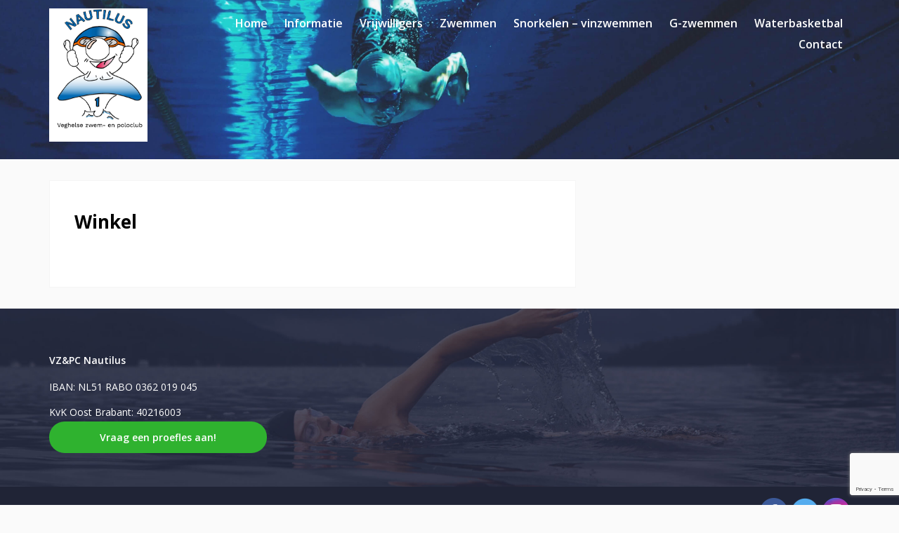

--- FILE ---
content_type: text/html; charset=UTF-8
request_url: http://www.vzpcnautilus.nl/winkel/
body_size: 9133
content:
<!DOCTYPE html>
	<link rel='archives' title='november 2025' href='http://www.vzpcnautilus.nl/2025/11/' />
	<link rel='archives' title='oktober 2025' href='http://www.vzpcnautilus.nl/2025/10/' />
	<link rel='archives' title='juli 2025' href='http://www.vzpcnautilus.nl/2025/07/' />
	<link rel='archives' title='mei 2025' href='http://www.vzpcnautilus.nl/2025/05/' />
	<link rel='archives' title='april 2025' href='http://www.vzpcnautilus.nl/2025/04/' />
	<link rel='archives' title='maart 2025' href='http://www.vzpcnautilus.nl/2025/03/' />
	<link rel='archives' title='februari 2025' href='http://www.vzpcnautilus.nl/2025/02/' />
	<link rel='archives' title='januari 2025' href='http://www.vzpcnautilus.nl/2025/01/' />
	<link rel='archives' title='december 2024' href='http://www.vzpcnautilus.nl/2024/12/' />
	<link rel='archives' title='november 2024' href='http://www.vzpcnautilus.nl/2024/11/' />
	<link rel='archives' title='oktober 2024' href='http://www.vzpcnautilus.nl/2024/10/' />
	<link rel='archives' title='juli 2024' href='http://www.vzpcnautilus.nl/2024/07/' />
	<link rel='archives' title='juni 2024' href='http://www.vzpcnautilus.nl/2024/06/' />
	<link rel='archives' title='mei 2024' href='http://www.vzpcnautilus.nl/2024/05/' />
	<link rel='archives' title='april 2024' href='http://www.vzpcnautilus.nl/2024/04/' />
	<link rel='archives' title='december 2023' href='http://www.vzpcnautilus.nl/2023/12/' />
	<link rel='archives' title='september 2023' href='http://www.vzpcnautilus.nl/2023/09/' />
	<link rel='archives' title='augustus 2023' href='http://www.vzpcnautilus.nl/2023/08/' />
	<link rel='archives' title='mei 2023' href='http://www.vzpcnautilus.nl/2023/05/' />
	<link rel='archives' title='november 2022' href='http://www.vzpcnautilus.nl/2022/11/' />
	<link rel='archives' title='september 2022' href='http://www.vzpcnautilus.nl/2022/09/' />
	<link rel='archives' title='juni 2022' href='http://www.vzpcnautilus.nl/2022/06/' />
	<link rel='archives' title='april 2022' href='http://www.vzpcnautilus.nl/2022/04/' />
	<link rel='archives' title='januari 2022' href='http://www.vzpcnautilus.nl/2022/01/' />
	<link rel='archives' title='december 2021' href='http://www.vzpcnautilus.nl/2021/12/' />
	<link rel='archives' title='november 2021' href='http://www.vzpcnautilus.nl/2021/11/' />
	<link rel='archives' title='oktober 2021' href='http://www.vzpcnautilus.nl/2021/10/' />
	<link rel='archives' title='september 2021' href='http://www.vzpcnautilus.nl/2021/09/' />
	<link rel='archives' title='augustus 2021' href='http://www.vzpcnautilus.nl/2021/08/' />
	<link rel='archives' title='juni 2021' href='http://www.vzpcnautilus.nl/2021/06/' />
	<link rel='archives' title='mei 2021' href='http://www.vzpcnautilus.nl/2021/05/' />
	<link rel='archives' title='april 2021' href='http://www.vzpcnautilus.nl/2021/04/' />
	<link rel='archives' title='maart 2021' href='http://www.vzpcnautilus.nl/2021/03/' />
	<link rel='archives' title='december 2020' href='http://www.vzpcnautilus.nl/2020/12/' />
	<link rel='archives' title='oktober 2020' href='http://www.vzpcnautilus.nl/2020/10/' />
	<link rel='archives' title='juli 2020' href='http://www.vzpcnautilus.nl/2020/07/' />
	<link rel='archives' title='mei 2020' href='http://www.vzpcnautilus.nl/2020/05/' />
	<link rel='archives' title='maart 2020' href='http://www.vzpcnautilus.nl/2020/03/' />
	<link rel='archives' title='januari 2020' href='http://www.vzpcnautilus.nl/2020/01/' />
	<link rel='archives' title='december 2019' href='http://www.vzpcnautilus.nl/2019/12/' />
	<link rel='archives' title='november 2019' href='http://www.vzpcnautilus.nl/2019/11/' />
	<link rel='archives' title='oktober 2019' href='http://www.vzpcnautilus.nl/2019/10/' />
	<link rel='archives' title='september 2019' href='http://www.vzpcnautilus.nl/2019/09/' />
	<link rel='archives' title='juli 2019' href='http://www.vzpcnautilus.nl/2019/07/' />
	<link rel='archives' title='april 2019' href='http://www.vzpcnautilus.nl/2019/04/' />
	<link rel='archives' title='november 2018' href='http://www.vzpcnautilus.nl/2018/11/' />
	<link rel='archives' title='september 2018' href='http://www.vzpcnautilus.nl/2018/09/' />
	<link rel='archives' title='juli 2018' href='http://www.vzpcnautilus.nl/2018/07/' />
	<link rel='archives' title='juni 2018' href='http://www.vzpcnautilus.nl/2018/06/' />
	<link rel='archives' title='mei 2018' href='http://www.vzpcnautilus.nl/2018/05/' />
	<link rel='archives' title='april 2018' href='http://www.vzpcnautilus.nl/2018/04/' />
	<link rel='archives' title='maart 2018' href='http://www.vzpcnautilus.nl/2018/03/' />
	<link rel='archives' title='februari 2018' href='http://www.vzpcnautilus.nl/2018/02/' />
	<link rel='archives' title='januari 2018' href='http://www.vzpcnautilus.nl/2018/01/' />
	<link rel='archives' title='oktober 2017' href='http://www.vzpcnautilus.nl/2017/10/' />
	<link rel='archives' title='september 2017' href='http://www.vzpcnautilus.nl/2017/09/' />
	<link rel='archives' title='augustus 2017' href='http://www.vzpcnautilus.nl/2017/08/' />
	<link rel='archives' title='juli 2017' href='http://www.vzpcnautilus.nl/2017/07/' />
	<link rel='archives' title='juni 2017' href='http://www.vzpcnautilus.nl/2017/06/' />
	<link rel='archives' title='april 2017' href='http://www.vzpcnautilus.nl/2017/04/' />
	<link rel='archives' title='februari 2017' href='http://www.vzpcnautilus.nl/2017/02/' />
	<link rel='archives' title='januari 2017' href='http://www.vzpcnautilus.nl/2017/01/' />
	<link rel='archives' title='december 2016' href='http://www.vzpcnautilus.nl/2016/12/' />
	<link rel='archives' title='november 2016' href='http://www.vzpcnautilus.nl/2016/11/' />
<meta name='robots' content='max-image-preview:large' />
<link rel="alternate" title="oEmbed (JSON)" type="application/json+oembed" href="http://www.vzpcnautilus.nl/wp-json/oembed/1.0/embed?url=http%3A%2F%2Fwww.vzpcnautilus.nl%2Fwinkel%2F" />
<link rel="alternate" title="oEmbed (XML)" type="text/xml+oembed" href="http://www.vzpcnautilus.nl/wp-json/oembed/1.0/embed?url=http%3A%2F%2Fwww.vzpcnautilus.nl%2Fwinkel%2F&#038;format=xml" />
<style id='wp-img-auto-sizes-contain-inline-css' type='text/css'>
img:is([sizes=auto i],[sizes^="auto," i]){contain-intrinsic-size:3000px 1500px}
/*# sourceURL=wp-img-auto-sizes-contain-inline-css */
</style>
<style id='wp-emoji-styles-inline-css' type='text/css'>

	img.wp-smiley, img.emoji {
		display: inline !important;
		border: none !important;
		box-shadow: none !important;
		height: 1em !important;
		width: 1em !important;
		margin: 0 0.07em !important;
		vertical-align: -0.1em !important;
		background: none !important;
		padding: 0 !important;
	}
/*# sourceURL=wp-emoji-styles-inline-css */
</style>
<style id='wp-block-library-inline-css' type='text/css'>
:root{--wp-block-synced-color:#7a00df;--wp-block-synced-color--rgb:122,0,223;--wp-bound-block-color:var(--wp-block-synced-color);--wp-editor-canvas-background:#ddd;--wp-admin-theme-color:#007cba;--wp-admin-theme-color--rgb:0,124,186;--wp-admin-theme-color-darker-10:#006ba1;--wp-admin-theme-color-darker-10--rgb:0,107,160.5;--wp-admin-theme-color-darker-20:#005a87;--wp-admin-theme-color-darker-20--rgb:0,90,135;--wp-admin-border-width-focus:2px}@media (min-resolution:192dpi){:root{--wp-admin-border-width-focus:1.5px}}.wp-element-button{cursor:pointer}:root .has-very-light-gray-background-color{background-color:#eee}:root .has-very-dark-gray-background-color{background-color:#313131}:root .has-very-light-gray-color{color:#eee}:root .has-very-dark-gray-color{color:#313131}:root .has-vivid-green-cyan-to-vivid-cyan-blue-gradient-background{background:linear-gradient(135deg,#00d084,#0693e3)}:root .has-purple-crush-gradient-background{background:linear-gradient(135deg,#34e2e4,#4721fb 50%,#ab1dfe)}:root .has-hazy-dawn-gradient-background{background:linear-gradient(135deg,#faaca8,#dad0ec)}:root .has-subdued-olive-gradient-background{background:linear-gradient(135deg,#fafae1,#67a671)}:root .has-atomic-cream-gradient-background{background:linear-gradient(135deg,#fdd79a,#004a59)}:root .has-nightshade-gradient-background{background:linear-gradient(135deg,#330968,#31cdcf)}:root .has-midnight-gradient-background{background:linear-gradient(135deg,#020381,#2874fc)}:root{--wp--preset--font-size--normal:16px;--wp--preset--font-size--huge:42px}.has-regular-font-size{font-size:1em}.has-larger-font-size{font-size:2.625em}.has-normal-font-size{font-size:var(--wp--preset--font-size--normal)}.has-huge-font-size{font-size:var(--wp--preset--font-size--huge)}.has-text-align-center{text-align:center}.has-text-align-left{text-align:left}.has-text-align-right{text-align:right}.has-fit-text{white-space:nowrap!important}#end-resizable-editor-section{display:none}.aligncenter{clear:both}.items-justified-left{justify-content:flex-start}.items-justified-center{justify-content:center}.items-justified-right{justify-content:flex-end}.items-justified-space-between{justify-content:space-between}.screen-reader-text{border:0;clip-path:inset(50%);height:1px;margin:-1px;overflow:hidden;padding:0;position:absolute;width:1px;word-wrap:normal!important}.screen-reader-text:focus{background-color:#ddd;clip-path:none;color:#444;display:block;font-size:1em;height:auto;left:5px;line-height:normal;padding:15px 23px 14px;text-decoration:none;top:5px;width:auto;z-index:100000}html :where(.has-border-color){border-style:solid}html :where([style*=border-top-color]){border-top-style:solid}html :where([style*=border-right-color]){border-right-style:solid}html :where([style*=border-bottom-color]){border-bottom-style:solid}html :where([style*=border-left-color]){border-left-style:solid}html :where([style*=border-width]){border-style:solid}html :where([style*=border-top-width]){border-top-style:solid}html :where([style*=border-right-width]){border-right-style:solid}html :where([style*=border-bottom-width]){border-bottom-style:solid}html :where([style*=border-left-width]){border-left-style:solid}html :where(img[class*=wp-image-]){height:auto;max-width:100%}:where(figure){margin:0 0 1em}html :where(.is-position-sticky){--wp-admin--admin-bar--position-offset:var(--wp-admin--admin-bar--height,0px)}@media screen and (max-width:600px){html :where(.is-position-sticky){--wp-admin--admin-bar--position-offset:0px}}

/*# sourceURL=wp-block-library-inline-css */
</style><style id='global-styles-inline-css' type='text/css'>
:root{--wp--preset--aspect-ratio--square: 1;--wp--preset--aspect-ratio--4-3: 4/3;--wp--preset--aspect-ratio--3-4: 3/4;--wp--preset--aspect-ratio--3-2: 3/2;--wp--preset--aspect-ratio--2-3: 2/3;--wp--preset--aspect-ratio--16-9: 16/9;--wp--preset--aspect-ratio--9-16: 9/16;--wp--preset--color--black: #000000;--wp--preset--color--cyan-bluish-gray: #abb8c3;--wp--preset--color--white: #ffffff;--wp--preset--color--pale-pink: #f78da7;--wp--preset--color--vivid-red: #cf2e2e;--wp--preset--color--luminous-vivid-orange: #ff6900;--wp--preset--color--luminous-vivid-amber: #fcb900;--wp--preset--color--light-green-cyan: #7bdcb5;--wp--preset--color--vivid-green-cyan: #00d084;--wp--preset--color--pale-cyan-blue: #8ed1fc;--wp--preset--color--vivid-cyan-blue: #0693e3;--wp--preset--color--vivid-purple: #9b51e0;--wp--preset--gradient--vivid-cyan-blue-to-vivid-purple: linear-gradient(135deg,rgb(6,147,227) 0%,rgb(155,81,224) 100%);--wp--preset--gradient--light-green-cyan-to-vivid-green-cyan: linear-gradient(135deg,rgb(122,220,180) 0%,rgb(0,208,130) 100%);--wp--preset--gradient--luminous-vivid-amber-to-luminous-vivid-orange: linear-gradient(135deg,rgb(252,185,0) 0%,rgb(255,105,0) 100%);--wp--preset--gradient--luminous-vivid-orange-to-vivid-red: linear-gradient(135deg,rgb(255,105,0) 0%,rgb(207,46,46) 100%);--wp--preset--gradient--very-light-gray-to-cyan-bluish-gray: linear-gradient(135deg,rgb(238,238,238) 0%,rgb(169,184,195) 100%);--wp--preset--gradient--cool-to-warm-spectrum: linear-gradient(135deg,rgb(74,234,220) 0%,rgb(151,120,209) 20%,rgb(207,42,186) 40%,rgb(238,44,130) 60%,rgb(251,105,98) 80%,rgb(254,248,76) 100%);--wp--preset--gradient--blush-light-purple: linear-gradient(135deg,rgb(255,206,236) 0%,rgb(152,150,240) 100%);--wp--preset--gradient--blush-bordeaux: linear-gradient(135deg,rgb(254,205,165) 0%,rgb(254,45,45) 50%,rgb(107,0,62) 100%);--wp--preset--gradient--luminous-dusk: linear-gradient(135deg,rgb(255,203,112) 0%,rgb(199,81,192) 50%,rgb(65,88,208) 100%);--wp--preset--gradient--pale-ocean: linear-gradient(135deg,rgb(255,245,203) 0%,rgb(182,227,212) 50%,rgb(51,167,181) 100%);--wp--preset--gradient--electric-grass: linear-gradient(135deg,rgb(202,248,128) 0%,rgb(113,206,126) 100%);--wp--preset--gradient--midnight: linear-gradient(135deg,rgb(2,3,129) 0%,rgb(40,116,252) 100%);--wp--preset--font-size--small: 13px;--wp--preset--font-size--medium: 20px;--wp--preset--font-size--large: 36px;--wp--preset--font-size--x-large: 42px;--wp--preset--spacing--20: 0.44rem;--wp--preset--spacing--30: 0.67rem;--wp--preset--spacing--40: 1rem;--wp--preset--spacing--50: 1.5rem;--wp--preset--spacing--60: 2.25rem;--wp--preset--spacing--70: 3.38rem;--wp--preset--spacing--80: 5.06rem;--wp--preset--shadow--natural: 6px 6px 9px rgba(0, 0, 0, 0.2);--wp--preset--shadow--deep: 12px 12px 50px rgba(0, 0, 0, 0.4);--wp--preset--shadow--sharp: 6px 6px 0px rgba(0, 0, 0, 0.2);--wp--preset--shadow--outlined: 6px 6px 0px -3px rgb(255, 255, 255), 6px 6px rgb(0, 0, 0);--wp--preset--shadow--crisp: 6px 6px 0px rgb(0, 0, 0);}:where(.is-layout-flex){gap: 0.5em;}:where(.is-layout-grid){gap: 0.5em;}body .is-layout-flex{display: flex;}.is-layout-flex{flex-wrap: wrap;align-items: center;}.is-layout-flex > :is(*, div){margin: 0;}body .is-layout-grid{display: grid;}.is-layout-grid > :is(*, div){margin: 0;}:where(.wp-block-columns.is-layout-flex){gap: 2em;}:where(.wp-block-columns.is-layout-grid){gap: 2em;}:where(.wp-block-post-template.is-layout-flex){gap: 1.25em;}:where(.wp-block-post-template.is-layout-grid){gap: 1.25em;}.has-black-color{color: var(--wp--preset--color--black) !important;}.has-cyan-bluish-gray-color{color: var(--wp--preset--color--cyan-bluish-gray) !important;}.has-white-color{color: var(--wp--preset--color--white) !important;}.has-pale-pink-color{color: var(--wp--preset--color--pale-pink) !important;}.has-vivid-red-color{color: var(--wp--preset--color--vivid-red) !important;}.has-luminous-vivid-orange-color{color: var(--wp--preset--color--luminous-vivid-orange) !important;}.has-luminous-vivid-amber-color{color: var(--wp--preset--color--luminous-vivid-amber) !important;}.has-light-green-cyan-color{color: var(--wp--preset--color--light-green-cyan) !important;}.has-vivid-green-cyan-color{color: var(--wp--preset--color--vivid-green-cyan) !important;}.has-pale-cyan-blue-color{color: var(--wp--preset--color--pale-cyan-blue) !important;}.has-vivid-cyan-blue-color{color: var(--wp--preset--color--vivid-cyan-blue) !important;}.has-vivid-purple-color{color: var(--wp--preset--color--vivid-purple) !important;}.has-black-background-color{background-color: var(--wp--preset--color--black) !important;}.has-cyan-bluish-gray-background-color{background-color: var(--wp--preset--color--cyan-bluish-gray) !important;}.has-white-background-color{background-color: var(--wp--preset--color--white) !important;}.has-pale-pink-background-color{background-color: var(--wp--preset--color--pale-pink) !important;}.has-vivid-red-background-color{background-color: var(--wp--preset--color--vivid-red) !important;}.has-luminous-vivid-orange-background-color{background-color: var(--wp--preset--color--luminous-vivid-orange) !important;}.has-luminous-vivid-amber-background-color{background-color: var(--wp--preset--color--luminous-vivid-amber) !important;}.has-light-green-cyan-background-color{background-color: var(--wp--preset--color--light-green-cyan) !important;}.has-vivid-green-cyan-background-color{background-color: var(--wp--preset--color--vivid-green-cyan) !important;}.has-pale-cyan-blue-background-color{background-color: var(--wp--preset--color--pale-cyan-blue) !important;}.has-vivid-cyan-blue-background-color{background-color: var(--wp--preset--color--vivid-cyan-blue) !important;}.has-vivid-purple-background-color{background-color: var(--wp--preset--color--vivid-purple) !important;}.has-black-border-color{border-color: var(--wp--preset--color--black) !important;}.has-cyan-bluish-gray-border-color{border-color: var(--wp--preset--color--cyan-bluish-gray) !important;}.has-white-border-color{border-color: var(--wp--preset--color--white) !important;}.has-pale-pink-border-color{border-color: var(--wp--preset--color--pale-pink) !important;}.has-vivid-red-border-color{border-color: var(--wp--preset--color--vivid-red) !important;}.has-luminous-vivid-orange-border-color{border-color: var(--wp--preset--color--luminous-vivid-orange) !important;}.has-luminous-vivid-amber-border-color{border-color: var(--wp--preset--color--luminous-vivid-amber) !important;}.has-light-green-cyan-border-color{border-color: var(--wp--preset--color--light-green-cyan) !important;}.has-vivid-green-cyan-border-color{border-color: var(--wp--preset--color--vivid-green-cyan) !important;}.has-pale-cyan-blue-border-color{border-color: var(--wp--preset--color--pale-cyan-blue) !important;}.has-vivid-cyan-blue-border-color{border-color: var(--wp--preset--color--vivid-cyan-blue) !important;}.has-vivid-purple-border-color{border-color: var(--wp--preset--color--vivid-purple) !important;}.has-vivid-cyan-blue-to-vivid-purple-gradient-background{background: var(--wp--preset--gradient--vivid-cyan-blue-to-vivid-purple) !important;}.has-light-green-cyan-to-vivid-green-cyan-gradient-background{background: var(--wp--preset--gradient--light-green-cyan-to-vivid-green-cyan) !important;}.has-luminous-vivid-amber-to-luminous-vivid-orange-gradient-background{background: var(--wp--preset--gradient--luminous-vivid-amber-to-luminous-vivid-orange) !important;}.has-luminous-vivid-orange-to-vivid-red-gradient-background{background: var(--wp--preset--gradient--luminous-vivid-orange-to-vivid-red) !important;}.has-very-light-gray-to-cyan-bluish-gray-gradient-background{background: var(--wp--preset--gradient--very-light-gray-to-cyan-bluish-gray) !important;}.has-cool-to-warm-spectrum-gradient-background{background: var(--wp--preset--gradient--cool-to-warm-spectrum) !important;}.has-blush-light-purple-gradient-background{background: var(--wp--preset--gradient--blush-light-purple) !important;}.has-blush-bordeaux-gradient-background{background: var(--wp--preset--gradient--blush-bordeaux) !important;}.has-luminous-dusk-gradient-background{background: var(--wp--preset--gradient--luminous-dusk) !important;}.has-pale-ocean-gradient-background{background: var(--wp--preset--gradient--pale-ocean) !important;}.has-electric-grass-gradient-background{background: var(--wp--preset--gradient--electric-grass) !important;}.has-midnight-gradient-background{background: var(--wp--preset--gradient--midnight) !important;}.has-small-font-size{font-size: var(--wp--preset--font-size--small) !important;}.has-medium-font-size{font-size: var(--wp--preset--font-size--medium) !important;}.has-large-font-size{font-size: var(--wp--preset--font-size--large) !important;}.has-x-large-font-size{font-size: var(--wp--preset--font-size--x-large) !important;}
/*# sourceURL=global-styles-inline-css */
</style>

<style id='classic-theme-styles-inline-css' type='text/css'>
/*! This file is auto-generated */
.wp-block-button__link{color:#fff;background-color:#32373c;border-radius:9999px;box-shadow:none;text-decoration:none;padding:calc(.667em + 2px) calc(1.333em + 2px);font-size:1.125em}.wp-block-file__button{background:#32373c;color:#fff;text-decoration:none}
/*# sourceURL=/wp-includes/css/classic-themes.min.css */
</style>
<link rel='stylesheet' id='wp-components-css' href='http://www.vzpcnautilus.nl/wp-includes/css/dist/components/style.min.css?ver=6.9' type='text/css' media='all' />
<link rel='stylesheet' id='wp-preferences-css' href='http://www.vzpcnautilus.nl/wp-includes/css/dist/preferences/style.min.css?ver=6.9' type='text/css' media='all' />
<link rel='stylesheet' id='wp-block-editor-css' href='http://www.vzpcnautilus.nl/wp-includes/css/dist/block-editor/style.min.css?ver=6.9' type='text/css' media='all' />
<link rel='stylesheet' id='popup-maker-block-library-style-css' href='http://www.vzpcnautilus.nl/wp-content/plugins/popup-maker/dist/packages/block-library-style.css?ver=dbea705cfafe089d65f1' type='text/css' media='all' />
<link rel='stylesheet' id='contact-form-7-css' href='http://www.vzpcnautilus.nl/wp-content/plugins/contact-form-7/includes/css/styles.css?ver=6.1.4' type='text/css' media='all' />
<link rel="https://api.w.org/" href="http://www.vzpcnautilus.nl/wp-json/" /><link rel="alternate" title="JSON" type="application/json" href="http://www.vzpcnautilus.nl/wp-json/wp/v2/pages/3188" /><link rel="EditURI" type="application/rsd+xml" title="RSD" href="http://www.vzpcnautilus.nl/xmlrpc.php?rsd" />
<meta name="generator" content="WordPress 6.9" />
<link rel="canonical" href="http://www.vzpcnautilus.nl/winkel/" />
<link rel='shortlink' href='http://www.vzpcnautilus.nl/?p=3188' />
<!-- Stream WordPress user activity plugin v4.1.1 -->
<link rel="icon" href="http://www.vzpcnautilus.nl/wp-content/uploads/2023/06/cropped-logo_Nautilus_Final-Blauw-rotated-1-32x32.jpg" sizes="32x32" />
<link rel="icon" href="http://www.vzpcnautilus.nl/wp-content/uploads/2023/06/cropped-logo_Nautilus_Final-Blauw-rotated-1-192x192.jpg" sizes="192x192" />
<link rel="apple-touch-icon" href="http://www.vzpcnautilus.nl/wp-content/uploads/2023/06/cropped-logo_Nautilus_Final-Blauw-rotated-1-180x180.jpg" />
<meta name="msapplication-TileImage" content="http://www.vzpcnautilus.nl/wp-content/uploads/2023/06/cropped-logo_Nautilus_Final-Blauw-rotated-1-270x270.jpg" />
<html lang="en">
<head>
  <meta charset="UTF-8">
  <meta name="viewport" content="width=device-width, height=device-height, initial-scale=1.0, user-scalable=0, minimum-scale=1.0, maximum-scale=1.0, shrink-to-fit=no">
  <title>Nautilus Zwemvereniging</title>
  <link href="https://fonts.googleapis.com/css?family=Open+Sans:300,400,600,700" rel="stylesheet">
  <link rel="stylesheet" href="http://www.vzpcnautilus.nl/wp-content/themes/nautilus/dist/normalize.css" />
  <link rel="stylesheet" href="http://www.vzpcnautilus.nl/wp-content/themes/nautilus/dist/grid.css" />
  <link rel="stylesheet" href="http://www.vzpcnautilus.nl/wp-content/themes/nautilus/style.css" />
  <link rel="stylesheet" href="http://www.vzpcnautilus.nl/wp-content/themes/nautilus/dist/responsive.css" />
  <script src="https://ajax.googleapis.com/ajax/libs/jquery/3.1.0/jquery.min.js"></script>

  <!-- Galerij -->
  <link rel="stylesheet" href="http://www.vzpcnautilus.nl/wp-content/themes/nautilus/dist/galerij/photoswipe.css" />
  <link rel="stylesheet" href="http://www.vzpcnautilus.nl/wp-content/themes/nautilus/dist/galerij/default-skin/default-skin.css" />
  <script src="http://www.vzpcnautilus.nl/wp-content/themes/nautilus/dist/galerij/photoswipe.min.js"></script>
  <script src="http://www.vzpcnautilus.nl/wp-content/themes/nautilus/dist/galerij/photoswipe-ui-default.min.js"></script>
</head>
<body>
  <header>
    <div class="container">
      <div class="row">
        <div class="col-sm-2">
          <a href="http://www.vzpcnautilus.nl">
            <div class="logo"></div>
          </a>
        </div>
        <div class="col-sm-10 menu-overflow">
                    <div class="menu-hoofdmenu-container"><ul id="menu-hoofdmenu" class="nav slide-in"><li id="menu-item-510" class="menu-item menu-item-type-custom menu-item-object-custom menu-item-home menu-item-510"><a href="http://www.vzpcnautilus.nl">Home</a></li>
<li id="menu-item-511" class="menu-item menu-item-type-post_type menu-item-object-page menu-item-has-children menu-item-511"><a href="http://www.vzpcnautilus.nl/informatie/">Informatie</a>
<ul class="sub-menu">
	<li id="menu-item-517" class="menu-item menu-item-type-post_type menu-item-object-page menu-item-517"><a href="http://www.vzpcnautilus.nl/informatie/geschiedenis/">Geschiedenis</a></li>
	<li id="menu-item-518" class="menu-item menu-item-type-post_type menu-item-object-page menu-item-518"><a href="http://www.vzpcnautilus.nl/informatie/bestuur/">Bestuur</a></li>
	<li id="menu-item-4573" class="menu-item menu-item-type-post_type menu-item-object-page menu-item-4573"><a href="http://www.vzpcnautilus.nl/ledenadministratie/">Ledenadministratie</a></li>
	<li id="menu-item-3539" class="menu-item menu-item-type-post_type menu-item-object-page menu-item-3539"><a href="http://www.vzpcnautilus.nl/contributie/">Contributie</a></li>
	<li id="menu-item-5475" class="menu-item menu-item-type-post_type menu-item-object-page menu-item-5475"><a href="http://www.vzpcnautilus.nl/club-kleding/">Clubkleding</a></li>
	<li id="menu-item-519" class="menu-item menu-item-type-post_type menu-item-object-page menu-item-519"><a href="http://www.vzpcnautilus.nl/informatie/huishoudelijk-reglement/">Huishoudelijk reglement</a></li>
	<li id="menu-item-1063" class="menu-item menu-item-type-post_type menu-item-object-page menu-item-1063"><a href="http://www.vzpcnautilus.nl/informatie/privacyverklaring/">Privacyverklaring</a></li>
	<li id="menu-item-1739" class="menu-item menu-item-type-post_type menu-item-object-page menu-item-privacy-policy menu-item-1739"><a rel="privacy-policy" href="http://www.vzpcnautilus.nl/privacybeleid/">Privacybeleid site</a></li>
	<li id="menu-item-1315" class="menu-item menu-item-type-post_type menu-item-object-page menu-item-1315"><a href="http://www.vzpcnautilus.nl/informatie/vertrouwenscontactpersoon/">Vertrouwenscontactpersoon</a></li>
</ul>
</li>
<li id="menu-item-4588" class="menu-item menu-item-type-post_type menu-item-object-page menu-item-has-children menu-item-4588"><a href="http://www.vzpcnautilus.nl/vrijwilligers/">Vrijwilligers</a>
<ul class="sub-menu">
	<li id="menu-item-4583" class="menu-item menu-item-type-post_type menu-item-object-page menu-item-4583"><a href="http://www.vzpcnautilus.nl/officials/">Officials</a></li>
	<li id="menu-item-4579" class="menu-item menu-item-type-post_type menu-item-object-page menu-item-4579"><a href="http://www.vzpcnautilus.nl/ereleden/">Ereleden</a></li>
</ul>
</li>
<li id="menu-item-512" class="menu-item menu-item-type-post_type menu-item-object-page menu-item-has-children menu-item-512"><a href="http://www.vzpcnautilus.nl/zwemgroepen/">Zwemmen</a>
<ul class="sub-menu">
	<li id="menu-item-4595" class="menu-item menu-item-type-post_type menu-item-object-page menu-item-4595"><a href="http://www.vzpcnautilus.nl/technische-commissie-zwemmen/">Technische Commissie Zwemmen</a></li>
	<li id="menu-item-4601" class="menu-item menu-item-type-post_type menu-item-object-page menu-item-4601"><a href="http://www.vzpcnautilus.nl/wedstrijdzwemmen/">Wedstrijdzwemmen</a></li>
	<li id="menu-item-5463" class="menu-item menu-item-type-post_type menu-item-object-page menu-item-5463"><a href="http://www.vzpcnautilus.nl/zwemgroepen/wedstrijdkalender/">Wedstrijdkalender</a></li>
	<li id="menu-item-961" class="menu-item menu-item-type-post_type menu-item-object-page menu-item-961"><a href="http://www.vzpcnautilus.nl/zwemgroepen/zwemslagen/">Zwemslagen</a></li>
	<li id="menu-item-520" class="menu-item menu-item-type-post_type menu-item-object-page menu-item-520"><a href="http://www.vzpcnautilus.nl/zwemgroepen/sterrenplan/">Sterrenplan</a></li>
	<li id="menu-item-1163" class="menu-item menu-item-type-post_type menu-item-object-page menu-item-1163"><a href="http://www.vzpcnautilus.nl/sterrenplan-zwemmen/">Sterrenplan-zwemmen</a></li>
	<li id="menu-item-521" class="menu-item menu-item-type-post_type menu-item-object-page menu-item-521"><a href="http://www.vzpcnautilus.nl/zwemgroepen/minioren/">Minioren</a></li>
	<li id="menu-item-522" class="menu-item menu-item-type-post_type menu-item-object-page menu-item-522"><a href="http://www.vzpcnautilus.nl/zwemgroepen/junioren-jeugd-senioren-jjs/">JJS (Junioren &#8211; Jeugd &#8211; Senioren)</a></li>
	<li id="menu-item-523" class="menu-item menu-item-type-post_type menu-item-object-page menu-item-523"><a href="http://www.vzpcnautilus.nl/zwemgroepen/masters/">Masters</a></li>
</ul>
</li>
<li id="menu-item-513" class="menu-item menu-item-type-post_type menu-item-object-page menu-item-has-children menu-item-513"><a href="http://www.vzpcnautilus.nl/snorkelen-vinzwemmen/">Snorkelen &#8211; vinzwemmen</a>
<ul class="sub-menu">
	<li id="menu-item-528" class="menu-item menu-item-type-post_type menu-item-object-page menu-item-528"><a href="http://www.vzpcnautilus.nl/snorkelen-vinzwemmen/snorkelen-2/">Snorkelen</a></li>
	<li id="menu-item-529" class="menu-item menu-item-type-post_type menu-item-object-page menu-item-529"><a href="http://www.vzpcnautilus.nl/snorkelen-vinzwemmen/vinzwemmen/">Vinzwemmen</a></li>
	<li id="menu-item-1752" class="menu-item menu-item-type-post_type menu-item-object-page menu-item-1752"><a href="http://www.vzpcnautilus.nl/vakantiecursus-snorkelen/">Vakantiecursus snorkelen</a></li>
</ul>
</li>
<li id="menu-item-514" class="menu-item menu-item-type-post_type menu-item-object-page menu-item-has-children menu-item-514"><a href="http://www.vzpcnautilus.nl/g-zwemmen/">G-zwemmen</a>
<ul class="sub-menu">
	<li id="menu-item-5305" class="menu-item menu-item-type-post_type menu-item-object-page menu-item-5305"><a href="http://www.vzpcnautilus.nl/vrij-zwemmen-woensdag/">Vrij zwemmen – Woensdag</a></li>
	<li id="menu-item-5306" class="menu-item menu-item-type-post_type menu-item-object-page menu-item-5306"><a href="http://www.vzpcnautilus.nl/vrij-zwemmen-zaterdag/">Vrij zwemmen – Zaterdag</a></li>
	<li id="menu-item-549" class="menu-item menu-item-type-post_type menu-item-object-page menu-item-549"><a href="http://www.vzpcnautilus.nl/g-zwemmen/zwemmen/">Vrijwilligersfuncties</a></li>
	<li id="menu-item-5302" class="menu-item menu-item-type-post_type menu-item-object-page menu-item-5302"><a href="http://www.vzpcnautilus.nl/actuele-vacatures/">Actuele vacatures</a></li>
</ul>
</li>
<li id="menu-item-5560" class="menu-item menu-item-type-post_type menu-item-object-page menu-item-has-children menu-item-5560"><a href="http://www.vzpcnautilus.nl/waterbasketbal-2/">Waterbasketbal</a>
<ul class="sub-menu">
	<li id="menu-item-5573" class="menu-item menu-item-type-post_type menu-item-object-page menu-item-5573"><a href="http://www.vzpcnautilus.nl/informatie-waterbasketbal/">Informatie Waterbasketbal</a></li>
	<li id="menu-item-5572" class="menu-item menu-item-type-post_type menu-item-object-page menu-item-5572"><a href="http://www.vzpcnautilus.nl/spelregels-waterbasketbal/">Spelregels waterbasketbal</a></li>
</ul>
</li>
<li id="menu-item-515" class="dropdown-right menu-item menu-item-type-post_type menu-item-object-page menu-item-has-children menu-item-515"><a href="http://www.vzpcnautilus.nl/contact/">Contact</a>
<ul class="sub-menu">
	<li id="menu-item-1031" class="menu-item menu-item-type-post_type menu-item-object-page menu-item-1031"><a href="http://www.vzpcnautilus.nl/inschrijfformulier/">Inschrijfformulier</a></li>
	<li id="menu-item-530" class="menu-item menu-item-type-post_type menu-item-object-page menu-item-530"><a href="http://www.vzpcnautilus.nl/inschrijven/">Proefles aanvragen</a></li>
	<li id="menu-item-531" class="menu-item menu-item-type-post_type menu-item-object-page menu-item-531"><a href="http://www.vzpcnautilus.nl/sponsor-worden-van-nautilus/">Sponsor worden van Nautilus</a></li>
	<li id="menu-item-532" class="menu-item menu-item-type-post_type menu-item-object-page menu-item-532"><a href="http://www.vzpcnautilus.nl/suggesties-insturen/">Suggesties insturen</a></li>
	<li id="menu-item-1369" class="menu-item menu-item-type-post_type menu-item-object-page menu-item-1369"><a href="http://www.vzpcnautilus.nl/opzegging-van-lidmaatschap/">Opzegging van lidmaatschap</a></li>
</ul>
</li>
</ul></div>          <a href="#" onclick="toggleMobileNav()" style="padding: 50px;">
            <div class="nav--mobile-button"></div>
          </a>
          <div class="mobile-nav-container">
                        <div class="menu-hoofdmenu-container"><ul id="menu-hoofdmenu-1" class="mobile-nav"><li class="menu-item menu-item-type-custom menu-item-object-custom menu-item-home menu-item-510"><a href="http://www.vzpcnautilus.nl">Home</a></li>
<li class="menu-item menu-item-type-post_type menu-item-object-page menu-item-has-children menu-item-511"><a href="http://www.vzpcnautilus.nl/informatie/">Informatie</a>
<ul class="sub-menu">
	<li class="menu-item menu-item-type-post_type menu-item-object-page menu-item-517"><a href="http://www.vzpcnautilus.nl/informatie/geschiedenis/">Geschiedenis</a></li>
	<li class="menu-item menu-item-type-post_type menu-item-object-page menu-item-518"><a href="http://www.vzpcnautilus.nl/informatie/bestuur/">Bestuur</a></li>
	<li class="menu-item menu-item-type-post_type menu-item-object-page menu-item-4573"><a href="http://www.vzpcnautilus.nl/ledenadministratie/">Ledenadministratie</a></li>
	<li class="menu-item menu-item-type-post_type menu-item-object-page menu-item-3539"><a href="http://www.vzpcnautilus.nl/contributie/">Contributie</a></li>
	<li class="menu-item menu-item-type-post_type menu-item-object-page menu-item-5475"><a href="http://www.vzpcnautilus.nl/club-kleding/">Clubkleding</a></li>
	<li class="menu-item menu-item-type-post_type menu-item-object-page menu-item-519"><a href="http://www.vzpcnautilus.nl/informatie/huishoudelijk-reglement/">Huishoudelijk reglement</a></li>
	<li class="menu-item menu-item-type-post_type menu-item-object-page menu-item-1063"><a href="http://www.vzpcnautilus.nl/informatie/privacyverklaring/">Privacyverklaring</a></li>
	<li class="menu-item menu-item-type-post_type menu-item-object-page menu-item-privacy-policy menu-item-1739"><a rel="privacy-policy" href="http://www.vzpcnautilus.nl/privacybeleid/">Privacybeleid site</a></li>
	<li class="menu-item menu-item-type-post_type menu-item-object-page menu-item-1315"><a href="http://www.vzpcnautilus.nl/informatie/vertrouwenscontactpersoon/">Vertrouwenscontactpersoon</a></li>
</ul>
</li>
<li class="menu-item menu-item-type-post_type menu-item-object-page menu-item-has-children menu-item-4588"><a href="http://www.vzpcnautilus.nl/vrijwilligers/">Vrijwilligers</a>
<ul class="sub-menu">
	<li class="menu-item menu-item-type-post_type menu-item-object-page menu-item-4583"><a href="http://www.vzpcnautilus.nl/officials/">Officials</a></li>
	<li class="menu-item menu-item-type-post_type menu-item-object-page menu-item-4579"><a href="http://www.vzpcnautilus.nl/ereleden/">Ereleden</a></li>
</ul>
</li>
<li class="menu-item menu-item-type-post_type menu-item-object-page menu-item-has-children menu-item-512"><a href="http://www.vzpcnautilus.nl/zwemgroepen/">Zwemmen</a>
<ul class="sub-menu">
	<li class="menu-item menu-item-type-post_type menu-item-object-page menu-item-4595"><a href="http://www.vzpcnautilus.nl/technische-commissie-zwemmen/">Technische Commissie Zwemmen</a></li>
	<li class="menu-item menu-item-type-post_type menu-item-object-page menu-item-4601"><a href="http://www.vzpcnautilus.nl/wedstrijdzwemmen/">Wedstrijdzwemmen</a></li>
	<li class="menu-item menu-item-type-post_type menu-item-object-page menu-item-5463"><a href="http://www.vzpcnautilus.nl/zwemgroepen/wedstrijdkalender/">Wedstrijdkalender</a></li>
	<li class="menu-item menu-item-type-post_type menu-item-object-page menu-item-961"><a href="http://www.vzpcnautilus.nl/zwemgroepen/zwemslagen/">Zwemslagen</a></li>
	<li class="menu-item menu-item-type-post_type menu-item-object-page menu-item-520"><a href="http://www.vzpcnautilus.nl/zwemgroepen/sterrenplan/">Sterrenplan</a></li>
	<li class="menu-item menu-item-type-post_type menu-item-object-page menu-item-1163"><a href="http://www.vzpcnautilus.nl/sterrenplan-zwemmen/">Sterrenplan-zwemmen</a></li>
	<li class="menu-item menu-item-type-post_type menu-item-object-page menu-item-521"><a href="http://www.vzpcnautilus.nl/zwemgroepen/minioren/">Minioren</a></li>
	<li class="menu-item menu-item-type-post_type menu-item-object-page menu-item-522"><a href="http://www.vzpcnautilus.nl/zwemgroepen/junioren-jeugd-senioren-jjs/">JJS (Junioren &#8211; Jeugd &#8211; Senioren)</a></li>
	<li class="menu-item menu-item-type-post_type menu-item-object-page menu-item-523"><a href="http://www.vzpcnautilus.nl/zwemgroepen/masters/">Masters</a></li>
</ul>
</li>
<li class="menu-item menu-item-type-post_type menu-item-object-page menu-item-has-children menu-item-513"><a href="http://www.vzpcnautilus.nl/snorkelen-vinzwemmen/">Snorkelen &#8211; vinzwemmen</a>
<ul class="sub-menu">
	<li class="menu-item menu-item-type-post_type menu-item-object-page menu-item-528"><a href="http://www.vzpcnautilus.nl/snorkelen-vinzwemmen/snorkelen-2/">Snorkelen</a></li>
	<li class="menu-item menu-item-type-post_type menu-item-object-page menu-item-529"><a href="http://www.vzpcnautilus.nl/snorkelen-vinzwemmen/vinzwemmen/">Vinzwemmen</a></li>
	<li class="menu-item menu-item-type-post_type menu-item-object-page menu-item-1752"><a href="http://www.vzpcnautilus.nl/vakantiecursus-snorkelen/">Vakantiecursus snorkelen</a></li>
</ul>
</li>
<li class="menu-item menu-item-type-post_type menu-item-object-page menu-item-has-children menu-item-514"><a href="http://www.vzpcnautilus.nl/g-zwemmen/">G-zwemmen</a>
<ul class="sub-menu">
	<li class="menu-item menu-item-type-post_type menu-item-object-page menu-item-5305"><a href="http://www.vzpcnautilus.nl/vrij-zwemmen-woensdag/">Vrij zwemmen – Woensdag</a></li>
	<li class="menu-item menu-item-type-post_type menu-item-object-page menu-item-5306"><a href="http://www.vzpcnautilus.nl/vrij-zwemmen-zaterdag/">Vrij zwemmen – Zaterdag</a></li>
	<li class="menu-item menu-item-type-post_type menu-item-object-page menu-item-549"><a href="http://www.vzpcnautilus.nl/g-zwemmen/zwemmen/">Vrijwilligersfuncties</a></li>
	<li class="menu-item menu-item-type-post_type menu-item-object-page menu-item-5302"><a href="http://www.vzpcnautilus.nl/actuele-vacatures/">Actuele vacatures</a></li>
</ul>
</li>
<li class="menu-item menu-item-type-post_type menu-item-object-page menu-item-has-children menu-item-5560"><a href="http://www.vzpcnautilus.nl/waterbasketbal-2/">Waterbasketbal</a>
<ul class="sub-menu">
	<li class="menu-item menu-item-type-post_type menu-item-object-page menu-item-5573"><a href="http://www.vzpcnautilus.nl/informatie-waterbasketbal/">Informatie Waterbasketbal</a></li>
	<li class="menu-item menu-item-type-post_type menu-item-object-page menu-item-5572"><a href="http://www.vzpcnautilus.nl/spelregels-waterbasketbal/">Spelregels waterbasketbal</a></li>
</ul>
</li>
<li class="dropdown-right menu-item menu-item-type-post_type menu-item-object-page menu-item-has-children menu-item-515"><a href="http://www.vzpcnautilus.nl/contact/">Contact</a>
<ul class="sub-menu">
	<li class="menu-item menu-item-type-post_type menu-item-object-page menu-item-1031"><a href="http://www.vzpcnautilus.nl/inschrijfformulier/">Inschrijfformulier</a></li>
	<li class="menu-item menu-item-type-post_type menu-item-object-page menu-item-530"><a href="http://www.vzpcnautilus.nl/inschrijven/">Proefles aanvragen</a></li>
	<li class="menu-item menu-item-type-post_type menu-item-object-page menu-item-531"><a href="http://www.vzpcnautilus.nl/sponsor-worden-van-nautilus/">Sponsor worden van Nautilus</a></li>
	<li class="menu-item menu-item-type-post_type menu-item-object-page menu-item-532"><a href="http://www.vzpcnautilus.nl/suggesties-insturen/">Suggesties insturen</a></li>
	<li class="menu-item menu-item-type-post_type menu-item-object-page menu-item-1369"><a href="http://www.vzpcnautilus.nl/opzegging-van-lidmaatschap/">Opzegging van lidmaatschap</a></li>
</ul>
</li>
</ul></div>            <div class="mobile-nav-backdrop"></div>
          </div>
        </div>
      </div>
    </div>
  </header>
<div id="page" class="single">
  <div class="main">
    <div class="main__splash fade-in">
      <div class="main__splash__image"></div>
    </div>
  </div>
  <div class="single-layout slide-in">
    <div class="container">
                      <div class="row">
          <div class="col-sm-8">
            <div class="content single-layout__article">
              <div class="single-layout__article__content">
                <h2>Winkel</h2>
                <div class="entry-content">
                                  </div>
              </div>
            </div>
          </div>
          <div class="col-sm-4">
                      </div>
        </div>
          </div>
  </div>
</div>
<script type="speculationrules">
{"prefetch":[{"source":"document","where":{"and":[{"href_matches":"/*"},{"not":{"href_matches":["/wp-*.php","/wp-admin/*","/wp-content/uploads/*","/wp-content/*","/wp-content/plugins/*","/wp-content/themes/nautilus/*","/*\\?(.+)"]}},{"not":{"selector_matches":"a[rel~=\"nofollow\"]"}},{"not":{"selector_matches":".no-prefetch, .no-prefetch a"}}]},"eagerness":"conservative"}]}
</script>
<script type="text/javascript" src="http://www.vzpcnautilus.nl/wp-includes/js/dist/hooks.min.js?ver=dd5603f07f9220ed27f1" id="wp-hooks-js"></script>
<script type="text/javascript" src="http://www.vzpcnautilus.nl/wp-includes/js/dist/i18n.min.js?ver=c26c3dc7bed366793375" id="wp-i18n-js"></script>
<script type="text/javascript" id="wp-i18n-js-after">
/* <![CDATA[ */
wp.i18n.setLocaleData( { 'text direction\u0004ltr': [ 'ltr' ] } );
//# sourceURL=wp-i18n-js-after
/* ]]> */
</script>
<script type="text/javascript" src="http://www.vzpcnautilus.nl/wp-content/plugins/contact-form-7/includes/swv/js/index.js?ver=6.1.4" id="swv-js"></script>
<script type="text/javascript" id="contact-form-7-js-translations">
/* <![CDATA[ */
( function( domain, translations ) {
	var localeData = translations.locale_data[ domain ] || translations.locale_data.messages;
	localeData[""].domain = domain;
	wp.i18n.setLocaleData( localeData, domain );
} )( "contact-form-7", {"translation-revision-date":"2025-11-30 09:13:36+0000","generator":"GlotPress\/4.0.3","domain":"messages","locale_data":{"messages":{"":{"domain":"messages","plural-forms":"nplurals=2; plural=n != 1;","lang":"nl"},"This contact form is placed in the wrong place.":["Dit contactformulier staat op de verkeerde plek."],"Error:":["Fout:"]}},"comment":{"reference":"includes\/js\/index.js"}} );
//# sourceURL=contact-form-7-js-translations
/* ]]> */
</script>
<script type="text/javascript" id="contact-form-7-js-before">
/* <![CDATA[ */
var wpcf7 = {
    "api": {
        "root": "http:\/\/www.vzpcnautilus.nl\/wp-json\/",
        "namespace": "contact-form-7\/v1"
    }
};
//# sourceURL=contact-form-7-js-before
/* ]]> */
</script>
<script type="text/javascript" src="http://www.vzpcnautilus.nl/wp-content/plugins/contact-form-7/includes/js/index.js?ver=6.1.4" id="contact-form-7-js"></script>
<script type="text/javascript" src="https://www.google.com/recaptcha/api.js?render=6Lfjt64UAAAAAFrNMji3Nhjp5NbFD9XUCCQNWW60&amp;ver=3.0" id="google-recaptcha-js"></script>
<script type="text/javascript" src="http://www.vzpcnautilus.nl/wp-includes/js/dist/vendor/wp-polyfill.min.js?ver=3.15.0" id="wp-polyfill-js"></script>
<script type="text/javascript" id="wpcf7-recaptcha-js-before">
/* <![CDATA[ */
var wpcf7_recaptcha = {
    "sitekey": "6Lfjt64UAAAAAFrNMji3Nhjp5NbFD9XUCCQNWW60",
    "actions": {
        "homepage": "homepage",
        "contactform": "contactform"
    }
};
//# sourceURL=wpcf7-recaptcha-js-before
/* ]]> */
</script>
<script type="text/javascript" src="http://www.vzpcnautilus.nl/wp-content/plugins/contact-form-7/modules/recaptcha/index.js?ver=6.1.4" id="wpcf7-recaptcha-js"></script>
<script id="wp-emoji-settings" type="application/json">
{"baseUrl":"https://s.w.org/images/core/emoji/17.0.2/72x72/","ext":".png","svgUrl":"https://s.w.org/images/core/emoji/17.0.2/svg/","svgExt":".svg","source":{"concatemoji":"http://www.vzpcnautilus.nl/wp-includes/js/wp-emoji-release.min.js?ver=6.9"}}
</script>
<script type="module">
/* <![CDATA[ */
/*! This file is auto-generated */
const a=JSON.parse(document.getElementById("wp-emoji-settings").textContent),o=(window._wpemojiSettings=a,"wpEmojiSettingsSupports"),s=["flag","emoji"];function i(e){try{var t={supportTests:e,timestamp:(new Date).valueOf()};sessionStorage.setItem(o,JSON.stringify(t))}catch(e){}}function c(e,t,n){e.clearRect(0,0,e.canvas.width,e.canvas.height),e.fillText(t,0,0);t=new Uint32Array(e.getImageData(0,0,e.canvas.width,e.canvas.height).data);e.clearRect(0,0,e.canvas.width,e.canvas.height),e.fillText(n,0,0);const a=new Uint32Array(e.getImageData(0,0,e.canvas.width,e.canvas.height).data);return t.every((e,t)=>e===a[t])}function p(e,t){e.clearRect(0,0,e.canvas.width,e.canvas.height),e.fillText(t,0,0);var n=e.getImageData(16,16,1,1);for(let e=0;e<n.data.length;e++)if(0!==n.data[e])return!1;return!0}function u(e,t,n,a){switch(t){case"flag":return n(e,"\ud83c\udff3\ufe0f\u200d\u26a7\ufe0f","\ud83c\udff3\ufe0f\u200b\u26a7\ufe0f")?!1:!n(e,"\ud83c\udde8\ud83c\uddf6","\ud83c\udde8\u200b\ud83c\uddf6")&&!n(e,"\ud83c\udff4\udb40\udc67\udb40\udc62\udb40\udc65\udb40\udc6e\udb40\udc67\udb40\udc7f","\ud83c\udff4\u200b\udb40\udc67\u200b\udb40\udc62\u200b\udb40\udc65\u200b\udb40\udc6e\u200b\udb40\udc67\u200b\udb40\udc7f");case"emoji":return!a(e,"\ud83e\u1fac8")}return!1}function f(e,t,n,a){let r;const o=(r="undefined"!=typeof WorkerGlobalScope&&self instanceof WorkerGlobalScope?new OffscreenCanvas(300,150):document.createElement("canvas")).getContext("2d",{willReadFrequently:!0}),s=(o.textBaseline="top",o.font="600 32px Arial",{});return e.forEach(e=>{s[e]=t(o,e,n,a)}),s}function r(e){var t=document.createElement("script");t.src=e,t.defer=!0,document.head.appendChild(t)}a.supports={everything:!0,everythingExceptFlag:!0},new Promise(t=>{let n=function(){try{var e=JSON.parse(sessionStorage.getItem(o));if("object"==typeof e&&"number"==typeof e.timestamp&&(new Date).valueOf()<e.timestamp+604800&&"object"==typeof e.supportTests)return e.supportTests}catch(e){}return null}();if(!n){if("undefined"!=typeof Worker&&"undefined"!=typeof OffscreenCanvas&&"undefined"!=typeof URL&&URL.createObjectURL&&"undefined"!=typeof Blob)try{var e="postMessage("+f.toString()+"("+[JSON.stringify(s),u.toString(),c.toString(),p.toString()].join(",")+"));",a=new Blob([e],{type:"text/javascript"});const r=new Worker(URL.createObjectURL(a),{name:"wpTestEmojiSupports"});return void(r.onmessage=e=>{i(n=e.data),r.terminate(),t(n)})}catch(e){}i(n=f(s,u,c,p))}t(n)}).then(e=>{for(const n in e)a.supports[n]=e[n],a.supports.everything=a.supports.everything&&a.supports[n],"flag"!==n&&(a.supports.everythingExceptFlag=a.supports.everythingExceptFlag&&a.supports[n]);var t;a.supports.everythingExceptFlag=a.supports.everythingExceptFlag&&!a.supports.flag,a.supports.everything||((t=a.source||{}).concatemoji?r(t.concatemoji):t.wpemoji&&t.twemoji&&(r(t.twemoji),r(t.wpemoji)))});
//# sourceURL=http://www.vzpcnautilus.nl/wp-includes/js/wp-emoji-loader.min.js
/* ]]> */
</script>



<footer>
  <div class="main-footer">
                <div class="sitemap">
      <div class="container">
        <div class="row">
                                    <div class="col-sm-4">
                <h4>VZ&#038;PC Nautilus</h4>
                <p>IBAN: NL51 RABO 0362 019 045</p>
<p>KvK Oost Brabant: 40216003</p>
<p><a class="btn btn--green" href="http://www.vzpcnautilus.nl/inschrijven">Vraag een proefles aan!</a></p>
              </div>
                                                                  </div>
      </div>
    </div>
      </div>
  <div class="sub-footer">
    <div class="container">
      <div class="row">
        <div class="col-sm-12">
          <div class="social-media">
            <span>Volg ons</span>
            <a href="https://www.facebook.com/vzpcnautilus" target="_blank">
              <icon>
                <img width="40" src="http://www.vzpcnautilus.nl/wp-content/themes/nautilus/images/facebook.png"/>
              </icon>
            </a>
            <a href="https://twitter.com/vzpcnautilus?ref_src=twsrc%5Etfw" target="_blank">
              <icon>
                <img width="40" src="http://www.vzpcnautilus.nl/wp-content/themes/nautilus/images/twitter.png"/>
              </icon>
            </a>
            <a href="https://www.instagram.com/vzpc_nautilus/" target="_blank">
              <icon>
                <img width="40" src="http://www.vzpcnautilus.nl/wp-content/themes/nautilus/images/instagram.png"/>
              </icon>
            </a>
          </div>
          <div class="copy">
            Copyrights 2016 | Website door Joep Snijders
          </div>
        </div>
      </div>
    </div>
  </div>
</footer>
<script src="http://www.vzpcnautilus.nl/wp-content/themes/nautilus/scripts.js"></script>
<script src="http://www.vzpcnautilus.nl/wp-content/themes/nautilus/dist/galerij.js"></script>
<div class="pswp" tabindex="-1" role="dialog" aria-hidden="true">
    <div class="pswp__bg"></div>
    <div class="pswp__scroll-wrap">

        <div class="pswp__container">
            <div class="pswp__item"></div>
            <div class="pswp__item"></div>
            <div class="pswp__item"></div>
        </div>

        <div class="pswp__ui pswp__ui--hidden">
            <div class="pswp__top-bar">
                <div class="pswp__counter"></div>
                <button class="pswp__button pswp__button--close" title="Close (Esc)"></button>
                <button class="pswp__button pswp__button--share" title="Share"></button>
                <button class="pswp__button pswp__button--fs" title="Toggle fullscreen"></button>
                <button class="pswp__button pswp__button--zoom" title="Zoom in/out"></button>
                <div class="pswp__preloader">
                    <div class="pswp__preloader__icn">
                      <div class="pswp__preloader__cut">
                        <div class="pswp__preloader__donut"></div>
                      </div>
                    </div>
                </div>
            </div>
            <div class="pswp__share-modal pswp__share-modal--hidden pswp__single-tap">
                <div class="pswp__share-tooltip"></div>
            </div>
            <button class="pswp__button pswp__button--arrow--left" title="Previous (arrow left)">
            </button>
            <button class="pswp__button pswp__button--arrow--right" title="Next (arrow right)">
            </button>
            <div class="pswp__caption">
                <div class="pswp__caption__center"></div>
            </div>
        </div>
    </div>
</div>
</body>
</html>


--- FILE ---
content_type: text/html; charset=utf-8
request_url: https://www.google.com/recaptcha/api2/anchor?ar=1&k=6Lfjt64UAAAAAFrNMji3Nhjp5NbFD9XUCCQNWW60&co=aHR0cDovL3d3dy52enBjbmF1dGlsdXMubmw6ODA.&hl=en&v=PoyoqOPhxBO7pBk68S4YbpHZ&size=invisible&anchor-ms=20000&execute-ms=30000&cb=egf6zmf5nws
body_size: 48779
content:
<!DOCTYPE HTML><html dir="ltr" lang="en"><head><meta http-equiv="Content-Type" content="text/html; charset=UTF-8">
<meta http-equiv="X-UA-Compatible" content="IE=edge">
<title>reCAPTCHA</title>
<style type="text/css">
/* cyrillic-ext */
@font-face {
  font-family: 'Roboto';
  font-style: normal;
  font-weight: 400;
  font-stretch: 100%;
  src: url(//fonts.gstatic.com/s/roboto/v48/KFO7CnqEu92Fr1ME7kSn66aGLdTylUAMa3GUBHMdazTgWw.woff2) format('woff2');
  unicode-range: U+0460-052F, U+1C80-1C8A, U+20B4, U+2DE0-2DFF, U+A640-A69F, U+FE2E-FE2F;
}
/* cyrillic */
@font-face {
  font-family: 'Roboto';
  font-style: normal;
  font-weight: 400;
  font-stretch: 100%;
  src: url(//fonts.gstatic.com/s/roboto/v48/KFO7CnqEu92Fr1ME7kSn66aGLdTylUAMa3iUBHMdazTgWw.woff2) format('woff2');
  unicode-range: U+0301, U+0400-045F, U+0490-0491, U+04B0-04B1, U+2116;
}
/* greek-ext */
@font-face {
  font-family: 'Roboto';
  font-style: normal;
  font-weight: 400;
  font-stretch: 100%;
  src: url(//fonts.gstatic.com/s/roboto/v48/KFO7CnqEu92Fr1ME7kSn66aGLdTylUAMa3CUBHMdazTgWw.woff2) format('woff2');
  unicode-range: U+1F00-1FFF;
}
/* greek */
@font-face {
  font-family: 'Roboto';
  font-style: normal;
  font-weight: 400;
  font-stretch: 100%;
  src: url(//fonts.gstatic.com/s/roboto/v48/KFO7CnqEu92Fr1ME7kSn66aGLdTylUAMa3-UBHMdazTgWw.woff2) format('woff2');
  unicode-range: U+0370-0377, U+037A-037F, U+0384-038A, U+038C, U+038E-03A1, U+03A3-03FF;
}
/* math */
@font-face {
  font-family: 'Roboto';
  font-style: normal;
  font-weight: 400;
  font-stretch: 100%;
  src: url(//fonts.gstatic.com/s/roboto/v48/KFO7CnqEu92Fr1ME7kSn66aGLdTylUAMawCUBHMdazTgWw.woff2) format('woff2');
  unicode-range: U+0302-0303, U+0305, U+0307-0308, U+0310, U+0312, U+0315, U+031A, U+0326-0327, U+032C, U+032F-0330, U+0332-0333, U+0338, U+033A, U+0346, U+034D, U+0391-03A1, U+03A3-03A9, U+03B1-03C9, U+03D1, U+03D5-03D6, U+03F0-03F1, U+03F4-03F5, U+2016-2017, U+2034-2038, U+203C, U+2040, U+2043, U+2047, U+2050, U+2057, U+205F, U+2070-2071, U+2074-208E, U+2090-209C, U+20D0-20DC, U+20E1, U+20E5-20EF, U+2100-2112, U+2114-2115, U+2117-2121, U+2123-214F, U+2190, U+2192, U+2194-21AE, U+21B0-21E5, U+21F1-21F2, U+21F4-2211, U+2213-2214, U+2216-22FF, U+2308-230B, U+2310, U+2319, U+231C-2321, U+2336-237A, U+237C, U+2395, U+239B-23B7, U+23D0, U+23DC-23E1, U+2474-2475, U+25AF, U+25B3, U+25B7, U+25BD, U+25C1, U+25CA, U+25CC, U+25FB, U+266D-266F, U+27C0-27FF, U+2900-2AFF, U+2B0E-2B11, U+2B30-2B4C, U+2BFE, U+3030, U+FF5B, U+FF5D, U+1D400-1D7FF, U+1EE00-1EEFF;
}
/* symbols */
@font-face {
  font-family: 'Roboto';
  font-style: normal;
  font-weight: 400;
  font-stretch: 100%;
  src: url(//fonts.gstatic.com/s/roboto/v48/KFO7CnqEu92Fr1ME7kSn66aGLdTylUAMaxKUBHMdazTgWw.woff2) format('woff2');
  unicode-range: U+0001-000C, U+000E-001F, U+007F-009F, U+20DD-20E0, U+20E2-20E4, U+2150-218F, U+2190, U+2192, U+2194-2199, U+21AF, U+21E6-21F0, U+21F3, U+2218-2219, U+2299, U+22C4-22C6, U+2300-243F, U+2440-244A, U+2460-24FF, U+25A0-27BF, U+2800-28FF, U+2921-2922, U+2981, U+29BF, U+29EB, U+2B00-2BFF, U+4DC0-4DFF, U+FFF9-FFFB, U+10140-1018E, U+10190-1019C, U+101A0, U+101D0-101FD, U+102E0-102FB, U+10E60-10E7E, U+1D2C0-1D2D3, U+1D2E0-1D37F, U+1F000-1F0FF, U+1F100-1F1AD, U+1F1E6-1F1FF, U+1F30D-1F30F, U+1F315, U+1F31C, U+1F31E, U+1F320-1F32C, U+1F336, U+1F378, U+1F37D, U+1F382, U+1F393-1F39F, U+1F3A7-1F3A8, U+1F3AC-1F3AF, U+1F3C2, U+1F3C4-1F3C6, U+1F3CA-1F3CE, U+1F3D4-1F3E0, U+1F3ED, U+1F3F1-1F3F3, U+1F3F5-1F3F7, U+1F408, U+1F415, U+1F41F, U+1F426, U+1F43F, U+1F441-1F442, U+1F444, U+1F446-1F449, U+1F44C-1F44E, U+1F453, U+1F46A, U+1F47D, U+1F4A3, U+1F4B0, U+1F4B3, U+1F4B9, U+1F4BB, U+1F4BF, U+1F4C8-1F4CB, U+1F4D6, U+1F4DA, U+1F4DF, U+1F4E3-1F4E6, U+1F4EA-1F4ED, U+1F4F7, U+1F4F9-1F4FB, U+1F4FD-1F4FE, U+1F503, U+1F507-1F50B, U+1F50D, U+1F512-1F513, U+1F53E-1F54A, U+1F54F-1F5FA, U+1F610, U+1F650-1F67F, U+1F687, U+1F68D, U+1F691, U+1F694, U+1F698, U+1F6AD, U+1F6B2, U+1F6B9-1F6BA, U+1F6BC, U+1F6C6-1F6CF, U+1F6D3-1F6D7, U+1F6E0-1F6EA, U+1F6F0-1F6F3, U+1F6F7-1F6FC, U+1F700-1F7FF, U+1F800-1F80B, U+1F810-1F847, U+1F850-1F859, U+1F860-1F887, U+1F890-1F8AD, U+1F8B0-1F8BB, U+1F8C0-1F8C1, U+1F900-1F90B, U+1F93B, U+1F946, U+1F984, U+1F996, U+1F9E9, U+1FA00-1FA6F, U+1FA70-1FA7C, U+1FA80-1FA89, U+1FA8F-1FAC6, U+1FACE-1FADC, U+1FADF-1FAE9, U+1FAF0-1FAF8, U+1FB00-1FBFF;
}
/* vietnamese */
@font-face {
  font-family: 'Roboto';
  font-style: normal;
  font-weight: 400;
  font-stretch: 100%;
  src: url(//fonts.gstatic.com/s/roboto/v48/KFO7CnqEu92Fr1ME7kSn66aGLdTylUAMa3OUBHMdazTgWw.woff2) format('woff2');
  unicode-range: U+0102-0103, U+0110-0111, U+0128-0129, U+0168-0169, U+01A0-01A1, U+01AF-01B0, U+0300-0301, U+0303-0304, U+0308-0309, U+0323, U+0329, U+1EA0-1EF9, U+20AB;
}
/* latin-ext */
@font-face {
  font-family: 'Roboto';
  font-style: normal;
  font-weight: 400;
  font-stretch: 100%;
  src: url(//fonts.gstatic.com/s/roboto/v48/KFO7CnqEu92Fr1ME7kSn66aGLdTylUAMa3KUBHMdazTgWw.woff2) format('woff2');
  unicode-range: U+0100-02BA, U+02BD-02C5, U+02C7-02CC, U+02CE-02D7, U+02DD-02FF, U+0304, U+0308, U+0329, U+1D00-1DBF, U+1E00-1E9F, U+1EF2-1EFF, U+2020, U+20A0-20AB, U+20AD-20C0, U+2113, U+2C60-2C7F, U+A720-A7FF;
}
/* latin */
@font-face {
  font-family: 'Roboto';
  font-style: normal;
  font-weight: 400;
  font-stretch: 100%;
  src: url(//fonts.gstatic.com/s/roboto/v48/KFO7CnqEu92Fr1ME7kSn66aGLdTylUAMa3yUBHMdazQ.woff2) format('woff2');
  unicode-range: U+0000-00FF, U+0131, U+0152-0153, U+02BB-02BC, U+02C6, U+02DA, U+02DC, U+0304, U+0308, U+0329, U+2000-206F, U+20AC, U+2122, U+2191, U+2193, U+2212, U+2215, U+FEFF, U+FFFD;
}
/* cyrillic-ext */
@font-face {
  font-family: 'Roboto';
  font-style: normal;
  font-weight: 500;
  font-stretch: 100%;
  src: url(//fonts.gstatic.com/s/roboto/v48/KFO7CnqEu92Fr1ME7kSn66aGLdTylUAMa3GUBHMdazTgWw.woff2) format('woff2');
  unicode-range: U+0460-052F, U+1C80-1C8A, U+20B4, U+2DE0-2DFF, U+A640-A69F, U+FE2E-FE2F;
}
/* cyrillic */
@font-face {
  font-family: 'Roboto';
  font-style: normal;
  font-weight: 500;
  font-stretch: 100%;
  src: url(//fonts.gstatic.com/s/roboto/v48/KFO7CnqEu92Fr1ME7kSn66aGLdTylUAMa3iUBHMdazTgWw.woff2) format('woff2');
  unicode-range: U+0301, U+0400-045F, U+0490-0491, U+04B0-04B1, U+2116;
}
/* greek-ext */
@font-face {
  font-family: 'Roboto';
  font-style: normal;
  font-weight: 500;
  font-stretch: 100%;
  src: url(//fonts.gstatic.com/s/roboto/v48/KFO7CnqEu92Fr1ME7kSn66aGLdTylUAMa3CUBHMdazTgWw.woff2) format('woff2');
  unicode-range: U+1F00-1FFF;
}
/* greek */
@font-face {
  font-family: 'Roboto';
  font-style: normal;
  font-weight: 500;
  font-stretch: 100%;
  src: url(//fonts.gstatic.com/s/roboto/v48/KFO7CnqEu92Fr1ME7kSn66aGLdTylUAMa3-UBHMdazTgWw.woff2) format('woff2');
  unicode-range: U+0370-0377, U+037A-037F, U+0384-038A, U+038C, U+038E-03A1, U+03A3-03FF;
}
/* math */
@font-face {
  font-family: 'Roboto';
  font-style: normal;
  font-weight: 500;
  font-stretch: 100%;
  src: url(//fonts.gstatic.com/s/roboto/v48/KFO7CnqEu92Fr1ME7kSn66aGLdTylUAMawCUBHMdazTgWw.woff2) format('woff2');
  unicode-range: U+0302-0303, U+0305, U+0307-0308, U+0310, U+0312, U+0315, U+031A, U+0326-0327, U+032C, U+032F-0330, U+0332-0333, U+0338, U+033A, U+0346, U+034D, U+0391-03A1, U+03A3-03A9, U+03B1-03C9, U+03D1, U+03D5-03D6, U+03F0-03F1, U+03F4-03F5, U+2016-2017, U+2034-2038, U+203C, U+2040, U+2043, U+2047, U+2050, U+2057, U+205F, U+2070-2071, U+2074-208E, U+2090-209C, U+20D0-20DC, U+20E1, U+20E5-20EF, U+2100-2112, U+2114-2115, U+2117-2121, U+2123-214F, U+2190, U+2192, U+2194-21AE, U+21B0-21E5, U+21F1-21F2, U+21F4-2211, U+2213-2214, U+2216-22FF, U+2308-230B, U+2310, U+2319, U+231C-2321, U+2336-237A, U+237C, U+2395, U+239B-23B7, U+23D0, U+23DC-23E1, U+2474-2475, U+25AF, U+25B3, U+25B7, U+25BD, U+25C1, U+25CA, U+25CC, U+25FB, U+266D-266F, U+27C0-27FF, U+2900-2AFF, U+2B0E-2B11, U+2B30-2B4C, U+2BFE, U+3030, U+FF5B, U+FF5D, U+1D400-1D7FF, U+1EE00-1EEFF;
}
/* symbols */
@font-face {
  font-family: 'Roboto';
  font-style: normal;
  font-weight: 500;
  font-stretch: 100%;
  src: url(//fonts.gstatic.com/s/roboto/v48/KFO7CnqEu92Fr1ME7kSn66aGLdTylUAMaxKUBHMdazTgWw.woff2) format('woff2');
  unicode-range: U+0001-000C, U+000E-001F, U+007F-009F, U+20DD-20E0, U+20E2-20E4, U+2150-218F, U+2190, U+2192, U+2194-2199, U+21AF, U+21E6-21F0, U+21F3, U+2218-2219, U+2299, U+22C4-22C6, U+2300-243F, U+2440-244A, U+2460-24FF, U+25A0-27BF, U+2800-28FF, U+2921-2922, U+2981, U+29BF, U+29EB, U+2B00-2BFF, U+4DC0-4DFF, U+FFF9-FFFB, U+10140-1018E, U+10190-1019C, U+101A0, U+101D0-101FD, U+102E0-102FB, U+10E60-10E7E, U+1D2C0-1D2D3, U+1D2E0-1D37F, U+1F000-1F0FF, U+1F100-1F1AD, U+1F1E6-1F1FF, U+1F30D-1F30F, U+1F315, U+1F31C, U+1F31E, U+1F320-1F32C, U+1F336, U+1F378, U+1F37D, U+1F382, U+1F393-1F39F, U+1F3A7-1F3A8, U+1F3AC-1F3AF, U+1F3C2, U+1F3C4-1F3C6, U+1F3CA-1F3CE, U+1F3D4-1F3E0, U+1F3ED, U+1F3F1-1F3F3, U+1F3F5-1F3F7, U+1F408, U+1F415, U+1F41F, U+1F426, U+1F43F, U+1F441-1F442, U+1F444, U+1F446-1F449, U+1F44C-1F44E, U+1F453, U+1F46A, U+1F47D, U+1F4A3, U+1F4B0, U+1F4B3, U+1F4B9, U+1F4BB, U+1F4BF, U+1F4C8-1F4CB, U+1F4D6, U+1F4DA, U+1F4DF, U+1F4E3-1F4E6, U+1F4EA-1F4ED, U+1F4F7, U+1F4F9-1F4FB, U+1F4FD-1F4FE, U+1F503, U+1F507-1F50B, U+1F50D, U+1F512-1F513, U+1F53E-1F54A, U+1F54F-1F5FA, U+1F610, U+1F650-1F67F, U+1F687, U+1F68D, U+1F691, U+1F694, U+1F698, U+1F6AD, U+1F6B2, U+1F6B9-1F6BA, U+1F6BC, U+1F6C6-1F6CF, U+1F6D3-1F6D7, U+1F6E0-1F6EA, U+1F6F0-1F6F3, U+1F6F7-1F6FC, U+1F700-1F7FF, U+1F800-1F80B, U+1F810-1F847, U+1F850-1F859, U+1F860-1F887, U+1F890-1F8AD, U+1F8B0-1F8BB, U+1F8C0-1F8C1, U+1F900-1F90B, U+1F93B, U+1F946, U+1F984, U+1F996, U+1F9E9, U+1FA00-1FA6F, U+1FA70-1FA7C, U+1FA80-1FA89, U+1FA8F-1FAC6, U+1FACE-1FADC, U+1FADF-1FAE9, U+1FAF0-1FAF8, U+1FB00-1FBFF;
}
/* vietnamese */
@font-face {
  font-family: 'Roboto';
  font-style: normal;
  font-weight: 500;
  font-stretch: 100%;
  src: url(//fonts.gstatic.com/s/roboto/v48/KFO7CnqEu92Fr1ME7kSn66aGLdTylUAMa3OUBHMdazTgWw.woff2) format('woff2');
  unicode-range: U+0102-0103, U+0110-0111, U+0128-0129, U+0168-0169, U+01A0-01A1, U+01AF-01B0, U+0300-0301, U+0303-0304, U+0308-0309, U+0323, U+0329, U+1EA0-1EF9, U+20AB;
}
/* latin-ext */
@font-face {
  font-family: 'Roboto';
  font-style: normal;
  font-weight: 500;
  font-stretch: 100%;
  src: url(//fonts.gstatic.com/s/roboto/v48/KFO7CnqEu92Fr1ME7kSn66aGLdTylUAMa3KUBHMdazTgWw.woff2) format('woff2');
  unicode-range: U+0100-02BA, U+02BD-02C5, U+02C7-02CC, U+02CE-02D7, U+02DD-02FF, U+0304, U+0308, U+0329, U+1D00-1DBF, U+1E00-1E9F, U+1EF2-1EFF, U+2020, U+20A0-20AB, U+20AD-20C0, U+2113, U+2C60-2C7F, U+A720-A7FF;
}
/* latin */
@font-face {
  font-family: 'Roboto';
  font-style: normal;
  font-weight: 500;
  font-stretch: 100%;
  src: url(//fonts.gstatic.com/s/roboto/v48/KFO7CnqEu92Fr1ME7kSn66aGLdTylUAMa3yUBHMdazQ.woff2) format('woff2');
  unicode-range: U+0000-00FF, U+0131, U+0152-0153, U+02BB-02BC, U+02C6, U+02DA, U+02DC, U+0304, U+0308, U+0329, U+2000-206F, U+20AC, U+2122, U+2191, U+2193, U+2212, U+2215, U+FEFF, U+FFFD;
}
/* cyrillic-ext */
@font-face {
  font-family: 'Roboto';
  font-style: normal;
  font-weight: 900;
  font-stretch: 100%;
  src: url(//fonts.gstatic.com/s/roboto/v48/KFO7CnqEu92Fr1ME7kSn66aGLdTylUAMa3GUBHMdazTgWw.woff2) format('woff2');
  unicode-range: U+0460-052F, U+1C80-1C8A, U+20B4, U+2DE0-2DFF, U+A640-A69F, U+FE2E-FE2F;
}
/* cyrillic */
@font-face {
  font-family: 'Roboto';
  font-style: normal;
  font-weight: 900;
  font-stretch: 100%;
  src: url(//fonts.gstatic.com/s/roboto/v48/KFO7CnqEu92Fr1ME7kSn66aGLdTylUAMa3iUBHMdazTgWw.woff2) format('woff2');
  unicode-range: U+0301, U+0400-045F, U+0490-0491, U+04B0-04B1, U+2116;
}
/* greek-ext */
@font-face {
  font-family: 'Roboto';
  font-style: normal;
  font-weight: 900;
  font-stretch: 100%;
  src: url(//fonts.gstatic.com/s/roboto/v48/KFO7CnqEu92Fr1ME7kSn66aGLdTylUAMa3CUBHMdazTgWw.woff2) format('woff2');
  unicode-range: U+1F00-1FFF;
}
/* greek */
@font-face {
  font-family: 'Roboto';
  font-style: normal;
  font-weight: 900;
  font-stretch: 100%;
  src: url(//fonts.gstatic.com/s/roboto/v48/KFO7CnqEu92Fr1ME7kSn66aGLdTylUAMa3-UBHMdazTgWw.woff2) format('woff2');
  unicode-range: U+0370-0377, U+037A-037F, U+0384-038A, U+038C, U+038E-03A1, U+03A3-03FF;
}
/* math */
@font-face {
  font-family: 'Roboto';
  font-style: normal;
  font-weight: 900;
  font-stretch: 100%;
  src: url(//fonts.gstatic.com/s/roboto/v48/KFO7CnqEu92Fr1ME7kSn66aGLdTylUAMawCUBHMdazTgWw.woff2) format('woff2');
  unicode-range: U+0302-0303, U+0305, U+0307-0308, U+0310, U+0312, U+0315, U+031A, U+0326-0327, U+032C, U+032F-0330, U+0332-0333, U+0338, U+033A, U+0346, U+034D, U+0391-03A1, U+03A3-03A9, U+03B1-03C9, U+03D1, U+03D5-03D6, U+03F0-03F1, U+03F4-03F5, U+2016-2017, U+2034-2038, U+203C, U+2040, U+2043, U+2047, U+2050, U+2057, U+205F, U+2070-2071, U+2074-208E, U+2090-209C, U+20D0-20DC, U+20E1, U+20E5-20EF, U+2100-2112, U+2114-2115, U+2117-2121, U+2123-214F, U+2190, U+2192, U+2194-21AE, U+21B0-21E5, U+21F1-21F2, U+21F4-2211, U+2213-2214, U+2216-22FF, U+2308-230B, U+2310, U+2319, U+231C-2321, U+2336-237A, U+237C, U+2395, U+239B-23B7, U+23D0, U+23DC-23E1, U+2474-2475, U+25AF, U+25B3, U+25B7, U+25BD, U+25C1, U+25CA, U+25CC, U+25FB, U+266D-266F, U+27C0-27FF, U+2900-2AFF, U+2B0E-2B11, U+2B30-2B4C, U+2BFE, U+3030, U+FF5B, U+FF5D, U+1D400-1D7FF, U+1EE00-1EEFF;
}
/* symbols */
@font-face {
  font-family: 'Roboto';
  font-style: normal;
  font-weight: 900;
  font-stretch: 100%;
  src: url(//fonts.gstatic.com/s/roboto/v48/KFO7CnqEu92Fr1ME7kSn66aGLdTylUAMaxKUBHMdazTgWw.woff2) format('woff2');
  unicode-range: U+0001-000C, U+000E-001F, U+007F-009F, U+20DD-20E0, U+20E2-20E4, U+2150-218F, U+2190, U+2192, U+2194-2199, U+21AF, U+21E6-21F0, U+21F3, U+2218-2219, U+2299, U+22C4-22C6, U+2300-243F, U+2440-244A, U+2460-24FF, U+25A0-27BF, U+2800-28FF, U+2921-2922, U+2981, U+29BF, U+29EB, U+2B00-2BFF, U+4DC0-4DFF, U+FFF9-FFFB, U+10140-1018E, U+10190-1019C, U+101A0, U+101D0-101FD, U+102E0-102FB, U+10E60-10E7E, U+1D2C0-1D2D3, U+1D2E0-1D37F, U+1F000-1F0FF, U+1F100-1F1AD, U+1F1E6-1F1FF, U+1F30D-1F30F, U+1F315, U+1F31C, U+1F31E, U+1F320-1F32C, U+1F336, U+1F378, U+1F37D, U+1F382, U+1F393-1F39F, U+1F3A7-1F3A8, U+1F3AC-1F3AF, U+1F3C2, U+1F3C4-1F3C6, U+1F3CA-1F3CE, U+1F3D4-1F3E0, U+1F3ED, U+1F3F1-1F3F3, U+1F3F5-1F3F7, U+1F408, U+1F415, U+1F41F, U+1F426, U+1F43F, U+1F441-1F442, U+1F444, U+1F446-1F449, U+1F44C-1F44E, U+1F453, U+1F46A, U+1F47D, U+1F4A3, U+1F4B0, U+1F4B3, U+1F4B9, U+1F4BB, U+1F4BF, U+1F4C8-1F4CB, U+1F4D6, U+1F4DA, U+1F4DF, U+1F4E3-1F4E6, U+1F4EA-1F4ED, U+1F4F7, U+1F4F9-1F4FB, U+1F4FD-1F4FE, U+1F503, U+1F507-1F50B, U+1F50D, U+1F512-1F513, U+1F53E-1F54A, U+1F54F-1F5FA, U+1F610, U+1F650-1F67F, U+1F687, U+1F68D, U+1F691, U+1F694, U+1F698, U+1F6AD, U+1F6B2, U+1F6B9-1F6BA, U+1F6BC, U+1F6C6-1F6CF, U+1F6D3-1F6D7, U+1F6E0-1F6EA, U+1F6F0-1F6F3, U+1F6F7-1F6FC, U+1F700-1F7FF, U+1F800-1F80B, U+1F810-1F847, U+1F850-1F859, U+1F860-1F887, U+1F890-1F8AD, U+1F8B0-1F8BB, U+1F8C0-1F8C1, U+1F900-1F90B, U+1F93B, U+1F946, U+1F984, U+1F996, U+1F9E9, U+1FA00-1FA6F, U+1FA70-1FA7C, U+1FA80-1FA89, U+1FA8F-1FAC6, U+1FACE-1FADC, U+1FADF-1FAE9, U+1FAF0-1FAF8, U+1FB00-1FBFF;
}
/* vietnamese */
@font-face {
  font-family: 'Roboto';
  font-style: normal;
  font-weight: 900;
  font-stretch: 100%;
  src: url(//fonts.gstatic.com/s/roboto/v48/KFO7CnqEu92Fr1ME7kSn66aGLdTylUAMa3OUBHMdazTgWw.woff2) format('woff2');
  unicode-range: U+0102-0103, U+0110-0111, U+0128-0129, U+0168-0169, U+01A0-01A1, U+01AF-01B0, U+0300-0301, U+0303-0304, U+0308-0309, U+0323, U+0329, U+1EA0-1EF9, U+20AB;
}
/* latin-ext */
@font-face {
  font-family: 'Roboto';
  font-style: normal;
  font-weight: 900;
  font-stretch: 100%;
  src: url(//fonts.gstatic.com/s/roboto/v48/KFO7CnqEu92Fr1ME7kSn66aGLdTylUAMa3KUBHMdazTgWw.woff2) format('woff2');
  unicode-range: U+0100-02BA, U+02BD-02C5, U+02C7-02CC, U+02CE-02D7, U+02DD-02FF, U+0304, U+0308, U+0329, U+1D00-1DBF, U+1E00-1E9F, U+1EF2-1EFF, U+2020, U+20A0-20AB, U+20AD-20C0, U+2113, U+2C60-2C7F, U+A720-A7FF;
}
/* latin */
@font-face {
  font-family: 'Roboto';
  font-style: normal;
  font-weight: 900;
  font-stretch: 100%;
  src: url(//fonts.gstatic.com/s/roboto/v48/KFO7CnqEu92Fr1ME7kSn66aGLdTylUAMa3yUBHMdazQ.woff2) format('woff2');
  unicode-range: U+0000-00FF, U+0131, U+0152-0153, U+02BB-02BC, U+02C6, U+02DA, U+02DC, U+0304, U+0308, U+0329, U+2000-206F, U+20AC, U+2122, U+2191, U+2193, U+2212, U+2215, U+FEFF, U+FFFD;
}

</style>
<link rel="stylesheet" type="text/css" href="https://www.gstatic.com/recaptcha/releases/PoyoqOPhxBO7pBk68S4YbpHZ/styles__ltr.css">
<script nonce="i3ujGxMqfHkJ0x5RhT2gcA" type="text/javascript">window['__recaptcha_api'] = 'https://www.google.com/recaptcha/api2/';</script>
<script type="text/javascript" src="https://www.gstatic.com/recaptcha/releases/PoyoqOPhxBO7pBk68S4YbpHZ/recaptcha__en.js" nonce="i3ujGxMqfHkJ0x5RhT2gcA">
      
    </script></head>
<body><div id="rc-anchor-alert" class="rc-anchor-alert"></div>
<input type="hidden" id="recaptcha-token" value="[base64]">
<script type="text/javascript" nonce="i3ujGxMqfHkJ0x5RhT2gcA">
      recaptcha.anchor.Main.init("[\x22ainput\x22,[\x22bgdata\x22,\x22\x22,\[base64]/[base64]/[base64]/bmV3IHJbeF0oY1swXSk6RT09Mj9uZXcgclt4XShjWzBdLGNbMV0pOkU9PTM/bmV3IHJbeF0oY1swXSxjWzFdLGNbMl0pOkU9PTQ/[base64]/[base64]/[base64]/[base64]/[base64]/[base64]/[base64]/[base64]\x22,\[base64]\\u003d\x22,\x22wobDisKvw6QAw7vCm8KRQMORScOjGcOSDzwowogHw7VyPcOBwostTBvDjMKxBMKOaQfCv8O8wpzDsBrCrcK4w4gTwoo0wpE4w4bCsxs7PsKpTm1iDsKNw5ZqERcvwoPCiy/CiSVBw5jDoFfDvV7CklNVw7M7wrzDs2tvNm7DnG3CgcK5w71xw6NlPsKOw5TDl0zDhcONwo9Tw5fDk8Orw4jCpD7DvsKXw78ERcObRjPCo8OCw5dnYlJZw5gLfcOxwp7CqF/Du8OMw5PCnSzCpMO0eVLDsWDCsAXCqxpnFMKJacKWcMKUXMKiw4h0QsKUdVFuwrp4I8KOw6HDoAkMEEtheVY8w5TDsMKWw4YueMOaPg8aSwxgcsKVCUtSIz9dBTJRwpQ+c8ONw7cgwp3CpcONwqxBTz5FHcKkw5h1woLDtcO2TcO3U8Olw5/CgsKdP1g5wqPCp8KCKMKad8KqwozCosOaw4pXWWswfcOIRRtNBUQjw4bCoMKreHdDVnNrC8K9wpxtw4N8w5YJwrY/w6PCl2oqBcOxw6QdVMObwpXDmAI+w7/Dl3jCiMKmd0rCuMOqVTgWw75uw51Zw7BaV8KXb8OnK2HChcO5H8KbdTIVeMOBwrY5w7hLL8OsRUApwpXCm3wyCcKMPEvDmnHDoMKdw7nCrkNdbMKXJcK9KCzDl8OSPRbCr8ObX0nCtcKNSUPDiMKcKw3ChhfDlzrCjQvDnU7DhiEhwonCiMO/RcKHw7ojwoRGwpjCvMKBKkFJIR5JwoPDhMK5w4YcwobCn3LCgBERElrCisKgdADDt8KbFlzDu8KiQUvDkQTDjsOWBR/ChxnDpMK2wpdufMOyLE9pw5pdwovCjcK7w6Z2Cw0Mw6HDrsKlM8OVwprDm8Omw7t3wpYvLRR2CB/DjsKcX3jDj8O7wojCmGrCmznCuMKiK8KRw5FWwo7CuWh7BSwWw7zCjTPDmMKkw7XCjHQCwr8hw6FKVsOGwpbDvMO/CcKjwp1Bw49iw5A8V1d0Ew3Cjl7DuWLDt8O1PcKVGSY6w6J3OMOgcRdVw63DicKESEzCg8KXF1x/VsKSXsOYKkHDklkIw4hSImzDhyAeCWTCh8KMDMOVw6HDnEsgw5YCw4EcwoPDtyMLwojDsMO7w7BdwoDDs8KQw5M/[base64]/CnsKcw50mw4xkw6pLwqHDg8O+SsO8NMOSw78Iwo4KE8KvJ1kUw4jCuzcew6DCpQ4Nwq/DhG7Cjkkcw5TClMOhwo1pPHTDkcOgwposCMOxWsKgw6MhGcOkGWAbWkvDusKdecOWEsOmNQhyecONNsK2ZkxKHCPDlsOawoVrX8ONalk6OUBXwr/CiMODWlnDrR/[base64]/ccOAXMKTbcKeRU8uwrNOw6bDqG/CggzCm1MSH8KBwq5bAcOowpF3wqHDmRHDjkcvwrbDs8KIwovCtMOaB8OkwqfDj8KJwq0qb8KdXgxZw5PCvMOLwqnDh10zJCgJEMKZKGfDicKjQjvDn8KawqvDusKww6zDt8OVVMOswqLCpMOXSsK7RcORwoYBFEvCj0VTdsKEw6TDhsK9c8ObBsOYw50hU2bCnS/CgQNsPFVTVSV2OU4Iwq4BwqcJwqLCksKPLsKfw7bDoF9vQC0lX8KOSiPDvMK0wrDDu8K/[base64]/Cp27Cm8O4woXCsEZKw5XCu0bCnzrCo8O5Wx/DgENsw43CqikSw4/DmsKvw7DDpRvCjcO+w7JzwrbDr33CpcKWDQ0Pw4rDpg7Dj8KQYsK1X8OjHwLClXpLTsK4X8OHICDCkMOuw4FMBFTDjWgDb8Kiw4LDgsKxHsOgFMOCPcKcw7rCiXfDkirDn8KVcMKKwqx2wrHDjjheX3bDsRvDr1h5RHVIwqbDvHDCicOIDyPCsMKLbsK/[base64]/DgsOkSMKMbsO3KcOWwpbDncOpd1DCgHhDwpIPwrkdw7fCvcKZwoZ3wr7CpHI2cWM4woIpw4DDlD3CoU1bwpHCpUFYNkTDjFdZwq3CuxrDhsOrEFtnQMO9w7/CpMOmw58CMcKfwrfDiB7Clx7DjnkSw5NrRXwqw6VOwrQLw7YGOMKQNhvDo8Ofeg/DrkvCkCTDpMKcYBAow7XCvMOmSzbDvcKRR8KPwpo+dsKIwrwJG11tQlIaw5DCuMK2ZcO4w5LCjsOke8O3wrFRLcKHJnTCj1nDnHrChMKfwrLCh1AbwpdlOsK8M8K4MMK7A8Obfy3DgcOLwq4DKwzDgzl9w6/[base64]/[base64]/DtcKJGwzCvHXCj8O4RcOdXlbDp8O5wpzDlsKDSGTDqxwnwqptw57CuAVRwpJvaADDicKjBcOXwoTCgjktwr99AB/CimzCmAAdGsOYCQPDnhfDm0vDi8KDXsK+WWPDu8OTGwoRbMKFWxTCqMOCZsOfcMO8wollah/DpMKDH8OQM8O9wqzDj8KgwrPDmE7DiHA1PsOFY1rDpMKAw7EWwpPCo8OAw7rCigoKwps8w6DCqxnDjgdsRHQZB8KNwpvDvcO3WsOSdMKuF8OWVnkDWQYyXMKRwodhHxbCsMK8w7vCnUEqwrTCjmlHd8KkA3zCisK7w5/DpsK/ZytlTMKVN0XDqj4TwobDgsORDcOhwo/DtxnCuDrDmUXDqgbCu8OEw7XDmsKaw6Imw73DgU/DpsOlEyZ3wqAIwrHDsMK3woHCucOaw5Z/w53Du8O8MUTClzzCnXlUTMOqesORRmpGbyDDrXMBw6AbwpTDv2gmwq89woh/GAvCrcOyw57Ch8OebsOHEMOLaH7DrlXCukLCocKXIlfCsMKDDR8MwoHDuUDCjMK3woDDjmzDkTonw7V2csOoVnQEwoI9HSTCtMKvw7tBw4k/YR/DgVl7w48xwpnDsEnDh8Kpw51gGh/DqRjDvcKsFsKqw6VXw6dfH8OVw6LCiHrCtR/DicO0X8OHDlrDpBckAsO8IAI0woLCscOjeCnDqsOUw7N9XSLDh8KYw5LDr8O0w4x+NnbCt1PDmcK4PT0SI8OcB8Kjw6vCqcK8A3giwpsiw47CrcOlTsKeRMKKwocmbSXDvVQWY8Kbw5RUw7rDucO+T8K6w7vCtixZfGfDgsKGw5vChxbDs8OET8OdAsOyWi7DiMOrwo/DkcOLwr/[base64]/EEtjEcOewp/[base64]/Ds8OkaytZw7gpwpozw4bDvxAwwrgiwpXCoMOZasKfw5bChn7CvcK2Iz83ZcKvw7/CqHg+TTzDgnHDnw5gwrPDusKzShzCoRgdKsOWwpvDq0PDs8O8woMHwo9+NwAAHH1ew7jCqsKlwpZLMkzDrwXDkMOEw6DDvyvDqsO6DS3DgcK7HcKgU8K5wo7CjCbCk8KVw4nCkjzDpcOSwprDvsOZw5sQw6w5TsKuFgXCrMOGwq3Cj1/Do8Kaw6nDjXw+LcOhw6vDmxrCqHjDlsKPDknDhETCnsOOWULCmUADesKZwpfDtgwaWjbChsKow5QXcFcewqLDsyDDj1xUDF9xw6LCqQAkQ2BNOgHCs0ZWw4jDiXrCpB/[base64]/wpvDlAcJJcObdG3ClsKcXwzDqTXCvMOMwqEgwr3DrcO8wq4eWcOVw6ILwr7DpmXCjsO5wroVQcOreRnDoMOlRRxHwoF1XEvDqsKjw7PDjsOwwq8BUsKEZSBvw4kSwrY6wofDqD8gbMOvwo/[base64]/DgDVMUjpFw6XDtsKkwpQGLH3Du8OdwpcmDRBLw45Vw4NxCsK5UQDCp8KPwovCmw8LGMOswo57wqsZVsOMfcOywpk7NWwyNMKEwrLCjnLCnAIxwqJEw7DCmcOBw7A/dhTCtjR9wpEhwo3Dl8O7eAI7w67CkksUWxoGw7nCncKEU8OGw6DDm8OGwovDj8Kiwr88wrN9Fh1RR8OSw7/Doxcdw7jDpMKXQcKpw5/[base64]/[base64]/DuzhFw7nCv8KAXUYmw7wzw6/Dl04bcMONU8OtDsOoEMOgwqbDvGHDqcOqw4/DuFYTF8KmJcO9PmrDmhhqOMK7fsKGwpbDhlMtXhXDrcKywoTDh8K0wosmJwbDnxDCgVFdBl1iwop4RMO3w4zDn8KZwqrCpMOgw6PChcKAM8Kvw4wVFcKiOB9GbUbChcOTwoJ/wqQ8woRyeMOUwojCjBdkwoB5Yy58wp53wpV2MMKGaMKYw6PCiMO6w5FUw7zCrsOBwqjDvcOzb2rDpxPDpU1gcDohHxjCg8KWW8K8WMOZP8OyOsKybMK2LMOjw7PDuQArFcKAb2IOw4XCmQHChMO0wr/CozTDhBYlw6AOwoLCokwfwp3CuMKJwo7DrHzCgnLDnBTCo2IYw5vCt0wdFcKsSjPDi8K3AcKEw7HCgDMdVcOmGl3CvmjCmzs/[base64]/DugdNw55IwrPDqzjDj27CmMOow4vCmcK4HMOxwpLDs3wSwrY+wqZewpNSRMO6w5pNKRRzFR/[base64]/CosOxH8K9w59pEMKwwrlZaxnDnzrDj8OZTsKrMsOwwp/Dlx4iccO9VsOVwoFcw4dJw4lPw4FuDMO2eGDCvnp4woY4Hn5aKHzCjsK6wrIDbcOdw47DrsOWw5Z9fDV9GsK+w64Cw7UFOAgqSl/DncKkHWvDpsOGwoofWDrCkMOowqvCiFfCjCLDr8KGbFHDgDsaD07CtMObwoTCssKhf8KENHhswrZ9w53Dk8OxwrbDuXA9VU45Gj0Twp56w5cdwo8MeMKgw5U6woJsw4PCusOREcOFXQtxXSfDocO9w5UOP8KMwrkeGsK6wqZuWcOVE8OsXMO0AcOhwoHDgSXDvcK/cU9LTMKRw6lXwqfDrW53TsKLwrsnOhzChwQaPxgfTA/DmcKhw77CtCDCpMKbw4xCwpgKwpt1JsONwrN/w4U/w5jCjU1yOcO2w4Akw65/wpTChk1vB1LCs8KvCjETwo/Ct8OawqnDiSzDlcOPaXtcLRAkwowOw4HDhgHCv1lawp5UW3PCgcKYScOpZsKkwrDDisKywoDChVzDmWAPwqbDpcKrwqdVScKkMVTCi8O/SXjDlRlIw5J2w6wwGy/[base64]/w7g8wrjCmcOgw7bCnyJHw7EVAsKLFMO9UcKAS8KOaXPCpCJHXgBzwrjCisOLY8OUAiPDk8KMZcOjw7VTwrvCrGvCjcOBwqTCulfChsKawrLDtHzDi2rChMO8woXDgcK7HsOzF8KZw5pUJ8Kqwq8hw4LCj8OlfcOhwobDtFNRwr7DjUkVw511wp/DlR4TwoLDvMONwqpZNcOqL8O8VhHCpAJOX0YGQsKpYsK9w6keGEHDlBrCiHvDr8K6wqXDlwUlwq7Dn1/CgTPCi8KUKsOjTsKSwrfDmsO/TsKzw4/CkMK4DsKXw6NQw6YiDsKEL8KyVsOtw6oEa0TCm8Obw5/DhGFqJm7CisOvecOSwoogBsOnw4PDjMOlwonClcOewqXCshDCqsKjRcKAEsKDQsOvwo4pEsOAwo1Zw6oKw5w4Sk/DusKoHsOWUgnCn8ORw4LCukETwpshK1MJwpzDgDzCl8KAw45YwqNjDHfCg8OOY8OsegA3JcO0w6HCiEfDvE/CqsKOVcKGw6Nsw7bCm3sTw6E0w7fDtcK/aGAKw51eH8K/[base64]/Ct8OAwodjMsO/BhXCtsOdwoXDvsOLwoLCvSfCqnBBYSEnw7LDtcOPGMK/blR6F8K+w4JGw7DCiMOXwpbDhsKuwqnDssK3PwTCsmISw68Uw4XDmMKGQEXCoiNvw7Qow53DisOdw5TCn0YiwonCi0gwwq5vD3LDpcKFw5jCpcORIwJPaUpMwovCocK7IWLDgURLw4bCqDNbwr/DksKnOFfChwbDsWLCgTrDjsK0asKmwoEqA8KIesOuw6E+RMKHwo1MAcKOwrF3ZirDgsK2dsOdw75SwrpvTsK4w43Dg8OjwpvCjsOcYwA3WgZfwqA4CUjCnUF8w4jDmU82cGnDq8KNG0sFDmjDlMOiw6gEw5vDo3nCgFPDsW/[base64]/SMOlw7oTXijDkGHCkjllw51VOBY8wrlxw4LCoMOHM2fDrmnCgcOqOTzCigHCvsODwqtXw5LDqsO6Dj/DmHUwaD3DpMOkwrvDg8Olwr1EcMOKfMKLwo1ECis+VcKXwp1mw7pdCWYUAi0xX8K8w5AUXwAIEFjDvMOmPsOAw5XDlmXDhsKHQzbCnSrCjW53fsOuw4cvw5rCpMOcwqB1w7tdw4A1DHodAH0oEE/CsMKkSsKvQyEWLcO9woUZesO0wotIMcKNRQRswoVELcOvwozDoMOffxY9wr5kw7DCnzfCo8KuwoZCYDrDvMKfw7zCrgtECcKSwrLDvnvDiMKMw7k8w5EXGFPCvcKdw7zDln/[base64]/CocOKLhfCvMKRw6hIchnDrT9uwpl/wosdbsK7wpXDuDgtYcOCw5URwoPDkgXCvcOxO8KeMcO9LVDDjx3CjcOyw5jClRMiWcKMw4zCrsOaHijDlMO1w49ewo3DhMOLT8KQw4DDiMOww6fChMKWw7bCjcOlb8OIw4nDnWZGBm/Ct8Okw6jCt8OyUGUCM8Kgc1FCwr9ww7/DlsOWwqvCpn/CvFAjw7ltC8KyCsO1eMKnwqs5w6TDkTsow4Fow67CvMKJw4gzw6BgwojDmcKPRR4OwplxHMKRXMK1WMO7QHrDvSFeXMORwp3Dk8O6wrM+wqQ+wpJfwpZYwpcSUlnDqCcERHzCvMO9w5cTCsKww7kEw5PDlC7CnWtzw6/CmsOawqQ7wpAQD8OowrU+Un1FSMO8CjzDnkDCoMOnwpJ5wohLwrXCjHTDpjsGTGwyBsOJw4/[base64]/DvMOjN8K4O8K3fzA0w5bCmBY2OCQ5wpvCszLDhMKDw4LDvUrCvsOABR/CvcKuPMKzwrDCqHpIbcKHBcO8VsK+GsOlw5fCgnfClcKNOFEAwqNLJ8KRCW8/DsKqacOVw6zDpsKyw63CncK4EMOEXBZ9w4LCp8Khw41PwrfDlVfCisOYwrvCqHbClgzDimMgw7zCl21Tw4XDqzzCgXBDwovDh3XDjsO4W17Cq8OVwoJfUcK1EU47QcKew4NFw7HDlMKzw4rCoTMCV8OYw6/DmsKbwoB6wrwXdsKeX2/Du0fDvMKLwpPChMKBw4x1w6HDvW3CnBvCjcK8w7x4RmNobEPChFrDnh/Co8KJwr/DicODLsOFcsOhwr0TA8KJwqBJw41dwrBEwqdCC8K5w5vCkB3CkMKHK0s3OMK9wqrDhTJ3w4J+FsKVDMOvIm/CmycRHWPDr2lnwoxKJsK4DcKRwrvDlSjCvmXDvMK5LMKowozCq13DtQ7ChEjCjwxoHMKPwq/CriMqwr9hw57DmmpwGStoOB1cwpnDhwnCmMOBWBTDpMOwRj4hwp4zwrYqw5xGwpjDhGk6w4XDriTCh8OlBEXCkyMdwrDCj2Z8HGTCm2Y3McOrNUDCpGJ2w43DqMKOw4U/YwbCgH8kPMKmNcOMworDllfCoV7Dj8K7QcKcw5XDhMOuw7p+ORvDncKMf8KSw5R3EcOFw68cwrXCqMKqJcKdw7kDw7F/Q8O/[base64]/DuMOcw7ljVcOow5PCmwLCr2hQf1MGw61bKnrDvsOnw6UUF2xHfAQIwpVIw5QFDsKwQW9Ywr4Lw7ptW2TDisOUwrdUw7fDjGlPRsO6R307SsO/w4zDkcOhPsOCBMO8XcKTw4oYD2p+wpFOPU3CgALDrMK/w6Jgwq00wrY3AQ7Cq8KhKlIzwo/DuMOGwoczwp/CisOIw5VMeAA9woVGw53CtsKfQsOPwqwvNsKZw4xwCsOJw61xNgjCukvCky7CgMKacMO3w7nDsS12w5ZJw5wwwpBiw5ZMw4F9wrUiwprCkDPCjBPCoRjCv3pZwqx/[base64]/CgcKeVcK2wqLDo8OLX1F+bMOiw6UbeC1Vw59VBDfDm8OVHcKPwpdLfsKgw7kIw5jDr8KPw4XDlcOXw6PCrcORcR/[base64]/[base64]/DoMOcAsOSVXY7w5DCo1zCnWl9JsKydxpNwobChcKew6HDmxtYwp8Ewq3Dg3nChQPCnsOHwo7CjS9pYMKGw7fCviDCnTw1w4FcwpHDiMOhEwtIw4ELwo7DjsODw4NkOHbDgcOpU8O/N8K9HWIGb2YMPsOjw40ELh3CkcOzW8OBYcOrwp3CqsOYwoJLHcKqPcKEAWd0T8KHasOHKMKMw7ZKTMOnwoLCucOeWHXClm/CqMKCScKowoAnwrXCisOWw5vDvsKyG3zCv8OFBHHDn8O1w5XCi8KBHE3Cm8KobcKNwr8owoLCtcOkSD3ChCB9eMKzwpPCph7ClyREL17Ct8OJY1HCr2HCl8OPIjQ2Hl/CpkDCn8KIIA7DjXfDgcOIesOjw588w7DDjcO/wo9ew5LCsj8YwrvDoQvClEvCpMONw69dLzLDrMKbw7PCuTnDlMKgBcOtwp85IsOmJTLDocOOw4PCr3LDjWA5wpR9DCoZM2t/[base64]/CmsKXw6RtCWhvwqlBcSzDmDVawpVSwq4jwqbCvibDjsO/[base64]/wpbCqjwSwobCgBvDlsOIZ19JwoI8VnY/[base64]/ChMOIwpAcQ3TCg8KWw7odw4HCkB0mMMO+w41LPEDDtUJMw6zCn8OvYMORU8K1wpdCaMO+w6XCtMO8wqcwMcKhw7TDpFs7WsKiw6PCjGrClsOVdHpOd8OHPcOnwohGPsKDw5krdUAtw613woYrwp7CpjXDtsK/FGo9woc3w7UGwos5w40GCMK6FcO9U8OlwpN9w6cpwovCp2pSw5Eow67DqXjDnwsvaEh5w6subcK7wqbCv8K5wpvCv8OgwrYKwpJQwpFVwos5wpHDk3zCgcOJMMKoRSpnacO1w5U8QcO4cR12fcKRaT/Cs08owqFbE8KTbkLDp3XCr8K0B8O6w6bDhXzDkgHDnhlkNMOrwpXCsGFUGwDChsKlJ8K9w5wuw7Yiw7zCn8KMCFsZA2EuNMKKesOtKMO3QsOjUil6BzRowpsrOcKbRcKrasOiw5HDv8OFw6QmwofCvhAww6Acw4DDl8KmVcKNHmMAwp/CpzQ7eFNkThR6w6tbacOPw63Dpj7DhnXDqkYBAcO5eMKEw4nDqMOqUAzDq8OJRH/DksKMAcOBHX06NcOWw5PCscOowrXDvVvDqcOhTsKCw6TDiMOqZ8K4I8K4w61fE2sTw53Cm0LCvsO8Q03DoAnCrD0Ww4jCsm5WCsOew4/CiHfCuU19wpoMw7DCgU/Ct0HDkhzDp8ONO8ONw4ASQ8KhNwvDscOyw7/[base64]/CmSQgw4kqPcOHwrJIIm3Do8Ozwrw+Z140woXCnHkRL18awrJGQ8K8EcO8DnhHZMOEI3LDpFjDvBxxNFNCRcOpw5TCk2VQw6EeJEERwrNaTRzDvxfCmsKTYV92NcOXLcOOw54nwqTCg8OzfGJ5wp/CiWhdw5peOcOVayIIRRICfcKGw4PDl8OfwqLCmsOAw7d7w4dsWgTCp8K/MFPDjClBw644dcKlwrDDjMKnw6bDpcKvw74Swp1cwqrDmsKzI8K4wqbDlQ84ZEPDncOwwo5hwoojwoQ+w6zChQUYaCJvOER1GcO0JcO8dcKGw5jCqsKnT8O+w5pgw5Vhw70aHSnCljYwfwvCiBLCmcKrw5bCumlFfsOFw77CiMOJecOBw5PCiHd/w5bCg2Ynw6hHM8O6EgDCjSMWXcO2OMKyWsKLw7ItwqtacMO+w4/[base64]/DssKtK8KXwok4woXDlQrDu8OWw7jDsmYVw5kHw4zDicK3J04HGcKGDsO6ccODwrMjw61rCzTDnnsGc8K3wqUtwr/[base64]/wpjCkcODw7jCssKUJcO4w4sPUEcydm3DgsOFasOXwpxCwqU3w4/[base64]/DlsOHwpxow4FswrXCuwHCoyAqCMKzw6DCs8KPw5YOfMOqw7vCrMOMFEjDpD3Dhn/DlxUOK3rDmcOgw5JmIl3CnF5bDgMGwpVIwq7CmRReRcOYw4gmUsK9YAMNw7MUa8KQw5Abwr5RGE5TVMKjwqkcaWDCqsK/BMKNw5cILcOYwq9SW2vDi2XCsRfCrgTDgXJ2w6YwTcO9w4EiwoYFb1rCt8O/FMKKw63DvXLDviAlw5vDhG3DllDCgcOhw7DCiGkbX3jCqsOGwpNEw4hlJsKtbFLCksK5w7fDpScOXUfDg8OZwq11OEDDssOGwp12wqvDlMOIXidjZ8KQwo5Tw6nDqsKnFcKGw5XCosKMw6tGWSFjwpzClHbCtMKzwoTCmsKIHsO7wqrCtgtUw5/CgHUcwoXCvVYswohcwo7ChUxtwppkw5rDisOtJmLDi0/CqxfChDsEw7LDtEHDihrDi2fDpMKWw4PCjEYOK8OEwojCmVRjwoDDvTbCiQjDtMKwYcKlYUjChsOUw6fDjFzDrAEDwo5BwqTDg8KpCcOFfsO2acO+wr1fw79wwq45wrQVw6fDk1vDtMKawo/DscK/w7jDu8O2w49iBCjDqldbw7I4G8Ozwp5Hb8OVTDxMwrk7wpBewr/Dn3fDoC/[base64]/CqEbDqlXDmhDDhsODczDCrysSP0Btw4g6w57CpcOHchZ+w648dnIseQ5MBxDCvcKUwo/Djw3DixBtbggYwqTCsEnDiynCqsKBK2HDo8K3ZRPCisKaFhNYPxBAWXJqClvDpG58wpl6woIrOsOjWcKjwqrDsDNqPcO8akLCsMKowq/DnMO3wqrDscOfw4vDkyrCqsKkG8KewqlWw7XCi0bDvmTDiHAow5hNacObHGfDgcKvwrhuXMKkEG/Cvgs7w6bDq8OZRcKxwqlGP8OJwph2f8OZw58cDsKMPMO6PTVuwozDkTvDrMOMNsKIwrXCpMOfwqdqw5nCvTbCgMOvwpbCk1nDo8Kxwptqw4TClANXw7sjC3nDvsKQwqjCoixMSsOfQcK1DgR9PWDDksKAw6jCu8Orw69Ow5DDvMKJfhIww7/Cvz/CjcOdwrI6H8O9w5TDlsOUdibDg8ObFnrCqzV8wpfDoSMDw6FRwpQ2w6Elw7XDhcOHO8Osw7VQaRAyVcOBw7pMwoMyezVdMifDoHbCskVaw4LDgzxGUV8kw5Rdw7TDisO5DcK6wo3CosK5K8OXL8K1wo0Gwq3Cp0ULw50CwpZmTcOQw47DgMONW3fCm8Odwq9/[base64]/Ct2JpVgbDhMORVQAXw51gRQDCnsO1wonCpkfDtsKfwqBSw6PDsMKiNMKow7omw6PDisOVXsKXD8KPwoHCkUzCksOXR8O2wo91w4xFO8OCw7ssw6J3w7/[base64]/CqAx1NsKZasOgckzCkFXDvMKRPcKWwqzCp8O6CcK/DsKfKh0uw4dwwrbChQZec8OywoBtwozCu8K4VSvDk8Ogwqp7N1DDgiJJwoTDtH/Dt8OCAsOXdsOtcsOuQB3Dj08tOcKoc8OPwp7DnldrFMO7wqdkOgnCvcOFwqTDtsOcMX9HwqrCqm3DuD15w6oPw5ZKwrvDgk4tw4hfw7F9w7rCk8OXwpocFFFsZUhxHiXCqjvCg8KBwoU4w4JXCcKbwo9DR2NBw5sowo/Dh8Oswr9AJlDDmcOoEcO1ZcKDw5rCpsO8RnbDkTt2CcKbY8KaworCuFJzcSocQMOgUcOyWMK2wqNOw7DCmMKtH3/CmMONw5USwrdOw6XCong6w41EXSU6w77CpmMufEIrw7zCgE9IRBTDmMOwUkXDncOewp1LwogQesOrdwRGYMOoAlh7w4pOwrstw7jDkMOWwpowbHoFw7JybcKVwpfClDI9CQJEw4ItJUzDrcKawqVMwoARwq/DnsOtw4kPw4wewqnDjsKPwqLCr1fDpcKNTgNTW0NPwoBkwrpLfcKQw7/DpkBfPgLDhcOWwqF5wrZzXMKQw7s1dXfCnAEJwqIswonChXHDmSdow4jDoW7DgjTCp8OGwrUdBh0ew51JLcKGXcKaw7bChm7CuRHCjx/DgcOpw4vDtcOFdsOhJcKpw6BywrUkDHRrWcOEHcO7wr8MKX5CbXMxSMO2aGtSDgfDlcKww558wr4JIy/DjsO8IMOxDMKvw4nDgcKxMHdNw7bDpVBdwpxBCsOaT8KIwpjCqFHCmsOEUMO5woVqTAvDvcOpw6pPwpQHw6zCtsOIScKrQBBMXsKNw5rCpsOxwoIDbsObw4fClMKvSHRAbMKIw40wwpIEOMOLw7oDwpY0ccKOw6kAwohtL8O5wqB1w7/DhDLCt3LCp8Kxw4o3w77DjGLDtnN+U8KWw7trw4fCiMKPw5/[base64]/[base64]/ChDUhwpBow5HCs0poazt1wqrCqyMfVXwaDMO9G8OYw7E+w5LDuiPDokBpw4HDmz92w7XDmwcSasKKwqd+w6PCmMOsw4XCrcKPBcOFw4jDjXIew59Pw5hxAMKZBMKYwrUfdcOgwp8SwpUZHsOsw5UfFzfCj8OTwq8kwpgaesK7BsKJw6jDj8O6VBNnQj7CuR/ChzvDksKkBsO8wpDCqMOEGQ0PBjzCkANUPzZib8KRw5Qswr8USnQ9DsOPwoNndMO9wp9uU8Olw5gHw4rCjiTCnF17PcKZwqHCp8KWw4/DocOFw4DDosKFw5/CgcKBw6lIw4ZPEcOrbcOQw6QZw6PCrC98BWkJBcOUDwx2QMKrHQvDqTRBW08gwq3Cn8O8wrrClsKLd8OOUsKafFhgw41gwqzCqXM8bcKmT17DilbCusKoJUTCtsKIMsO3XRphHMK+PMOpFFPDtBZDwpUdwox+RcOHw6/CscKuwp3CgcOlw5wFwqlGw4PCmWzCucOHwpzChhXCkcKxwp8UfsO2NRvCoMKMK8KPVMKZwrLCtjHCssOiNMKqBRcjw7PCqsKTw7o/[base64]/CqGPDmcOyFwXCognDhcOHfcKDIXsFQGZYBEbCjsKIw410wqp7HFFmw7nCisKXw4vDrMOvw5LCgTM/BcKLPSHDvAJCw5/[base64]/DkRjDlMKFZD/CtMOvw68QPsOZJMOSbD3CjhAEwoTDhkTCusKFw7fCk8K9YVQ8wpZXw6luIMK8JsOUwrDCiE5pw6zDrw1rw5/DvETCokEkwpEbO8OKSsKwwoAtLhTCiGoXNMKTCGnCjMKww4Zowrh5w5gLwqnDncKRw7zCv1rDqnJBCcOVTXwQfkLDoFBjwqDCmSrCrsOABQIGw5MmLVJew53CqcOYC2LCqGECf8O+LMK/LMKge8O8wpRFwobCryQ2IWnDgiXDrXfChVZGfMKKw6RqLsO5L0A1wrHDpsKCOV1NVcKEe8KzwqLCknzCugI8aWVTwr3DhlPDhXbCnnhJWTN2w4fCg0zDocO+w5gDw65dZiR8w5YRTmV+HcKSw7Fmw5hCwrF9wq/Cv8Kmw5bDqTDDhg/DhMKLdGV5ZWzCuMOPw7zChGDDo3APWCfCjMOGQ8O5wrF7H8OewqjDncKAJMOoW8Odwpx1w4ROw5kfwo/Du2rDlQkQE8OXwoNnw7wRCXVGwox/wpLDocKgw6bDnH45P8Kaw7/Dql9VwqvDlcOPecOpTlPCgyfDsiXCiMKFDXHCpcOLK8OGwoZHDi4+Z1LDksOjVW3Dp2M7ez5RJUjDs2TDs8KzBMOuJ8KDCWLDvDfClzrDrU5KwooGb8OzbMOpwp/CgU9MaXXCmMKvLzMFw4ZrwqgIw4Y6BAoUwrxjEwXCpDXCjxxRw4jCk8Ksw4Few6/DicKnRmQaDMKvdsObw7xnYcOYwodoB3pnw5/[base64]/[base64]/CmUQ4J8OCTzgowpHCpSliwqjDiXnCtmnDgcKrwrrCvMKXA8OJSMKpanTDt1HCvMOgw6DCisOiOgnCgcOfT8K6wo7DvT/DtMKiEsK1D29gbQEeAsK7wrHCuQzCh8KFF8OAw7/[base64]/DvS53W3U5wqfDgcKALTINHlkkwpnDnMKDw4vDt8OZwqwTw7vDocOcwpl4Y8KZw4PDhsK9wqvCgn5Aw5nChsKqbMOkMMOew5DCpsOGdcK4LyobRDzDlzYXw7QMwqLDi3DDjBXCt8KJw6nDqmnCssOwGR3CqTBkwq58aMOyHwfDlQfCpCgVN8OrUmbCsR9xw5bCugcNw7/CogzDv3YywoNHLiccwoQiwopRagzDrFpJe8Ofw5Eow7XDi8O2AcOgTcKMw4XDmMOoRXZkw4jCkMKwwolDw5XCq3HCr8OLw4hYwrR8w43DsMO7w748UDXDviVhwoUnw7bDq8O0wp8RNFVZwo9zw5TDnA/[base64]/[base64]/Dsh1JZ8Oaw6Vbw5R0woZGwq9oTsOdVcOsA8OVchkKOUZ0Vj/[base64]/axElw5XCuWDDiWfCiz7CtcO1w7ZBwp5hw6wJWkp+XgbDsnguwq4Aw6hCw5vDkSPDgHXDuMKSOX1rw5TCo8Ouw7bCmxzCncKCccOMw7VMwq0YAS1IZMOrwrHDvcOKw5nCnsKkPsKEZR/CtUV7woDClsK5EcKOwoo1woxQZMKQw694TiXCjcOcwpwcVcKZKWPCtcONVXtxcnIaZDnChDpnFUfDqsKtEU5sPMOCVcKrw53CmW/DusOrw5gZw5/CkDfCo8K1JnXCoMOAYsOIDVjCg0jDlEFtwohIw5dXwrnCk3zDnsKEfWDCqMOHNlXDhw/DuUJgw7bDugQywqMBw6vCuFsJw4UnasKDFMKKwrnDkiNdw4DCg8OFXsKiwp5ywqIzwoDCvSM8M07ComvCiMKow7rCoUfDsHgUegc4KMKsw7Jfwq3CvsOqwobDs0vDvBIRwpQEJMKnwrrDncKww7HCrRVpwqpYM8KywpDCmsOmbmE/[base64]/[base64]/wqw9woNoP38CNFPDiMKgIinDksKvwpLDn8OJZ3s1FcOgw5wNwrTCqFlAZQMTwow0w5IbLGFQK8OMw4VpUlDCoUDClhoIw5DDsMOKw65Kw4bDmF0Vw5zCgMKDTMOIPFkkXHIhw5/DtTXDuCpCdRDCoMOWb8OUwqU3woUHYMK1wp7DkSjDsT1Aw58HVsODcsKYw6LCsQlmwrR7fBLChcKuw7HDqH7DlcOuw6J1w6McM3PCpGkHUWDClDfCmMKDBcOpAcK2wrDCg8O2wrdYM8Ouwpx/JWTDtsKjNCPDvz1mDxrDlcKaw6/DkcOUwrVawrPCr8Kvw5V1w4l3w6wyw7/Ct39Lw5wUwrMsw7U6JcKZK8KWLMKlwoskM8Khw6Imf8OkwqYNwp1Dw4cRw7rCsMKfBcOcwrPDkAxIwqByw7pHRRZaw5/[base64]/YQLCjFjDlG7ChcKBw6NMwrsXUcO7w7rDn8O/w6gNwqtJBcKSA3xqwo8UaEvDi8OnD8O9w5HCqD0AMl/ClzvDjsKPwoPCpcORwqLCqyE8w53Ckl3CmcOPwqkxwpDCrxt6CsKBD8Osw6jCrMO5JCDCs2lyw7PCm8OTwo91w7/Dk2vDpcOqXm0xLgEMUAskRcKSw47CrlN6SsO6w4Y4XcOBaH7CrsOewovCucOLwqhkRnwgLHswVSVLV8O6woAnBB/CgMOEC8O1w70UTVnDsifCrl7Cl8KFwpPDgUVPXEsbw7tDL3LDsRpzwpsCPcKywq3DuQ7CpcOhw41Dwr/[base64]/K0/DpE8CAXwvLMOQCDR5c1/DscOBeRtUO04Nw7HCvMOww4PCiMK0YTk4ZMKVwogswoVGw4zDmcKfZA3Duw8pbcOleGPChcOZL0XDucKMAcOuw6taw43ChSPDvlrDhC/[base64]/Duj5NQzoiwq/CjRbCpMKmw77DpMKXw7gnKhXCiMK8w5FOYR/DsMKAbDVqw5MNdkYYPMO/[base64]/DksO/w7nCrEvDssOwNQ7Dm8KSw7gvw7zCm0jCjcKdNcKjw68CHUMzwqfCvRxpQwTDrikbVE87w7Anw5LDnsOHw4k8EiAlATY/[base64]/CvGQobh9yw4xGPsKiw5QkIcOWw4PDt2DCjC4Ww5jDmX15w582M3Nkw6LCh8KyH0XDssOBNcOYdMKtUcOow63Cg1TDicK8QcOKcETCuhjCh8K5w7nCl181XMOKw5QoC1JTIm/CmlZibMKdwr5Iw4M8YVPCinnCvm5lw4lFw4rChsKTwoPDvMOTLyxGwowCRsKfIHwPECHCqmBaSCp3wogbS2xjfkxTTVl0BB1Tw5tNEB/[base64]/CnynDr8OoEsK5SitsX8OKeDkawqPDp8OQw4V7ZcKufkbCkDPDqBvCtcK9MxJ3XcO8w7XCjC/[base64]/[base64]/w7/[base64]/eRhIw43ChABKdMKGQMOtUcKRXsKVTkjChzDDosO9QMKSNBvCv1LDmMK3CMOMw7JUXMOcbsKdw4PCvMOTwrAfIcOgwpzDvi3CsMOOwovDrsOQH2QrAy3DtVDDhQdQC8ORSVDDmsK3w45MPCEuw4TChMKQf2nComR/wrbCtjx3KcKXacOfwpNvwrJREw5LwrrDvSDDm8OBW2IKYkZde27Dt8OFXWjChjXCn35hd8OWwpHDmMKKFkR1wpIowqHCtD08f07CgxAVwodwwrhkdhISNsOxwq/DucKWwoRmw6nDqsKPIB7CkcOkwphswoXCiHPCqcOjAhTCv8KAw7NMw5okwozCvsKSwqAVwqjCnkHDpcOPwqdTLFzClsKneyjDrE0wTGHCj8OrJ8KeRcO6w7NVKMKWwphUG3FlAwPCsCdsQ0t/w4NHD3Q/c2cMHGxmw5MUw55Ww58vwrrCoz4lw4kkw51ST8OQw70cAsKEAcO0w5Frw6YPZU4QwqFuDcKpw5tlw6LDvS9hw7xxScK3ZhR2wp3CtcOScsOVwrkQIQQBNMKYMk7DiBB9wrHCt8OjF3bCuhLCg8KIGcKSCcO6S8OGwrzDnlsDwoZDwrXCpHHDgcORCcOXw4/[base64]/DpsO6w4Iww4kaUMONwo8bw48fBcOvwo7CpnHCisOQw7HDgsOGVMKhK8OWw5FlIsOQesOrFX3Cg8KSw4HDvRDCnsKwwpcJwp7CoMKVw5vCmXN5wovDrcOcHMKcYMORIcOUN8Okw6lbwr/[base64]/Du8OXDsO+wqXCtMOGEsKhNy0jXCjCksOIQcK8QE1Zw47CpBEYI8KqFQVSwqXDqsOTT13CuMKzw5ptBMKTYsOxwql+w7RHScKGw4k7FCRbYy1sbBvCq8KWFcKOH1PDssKLJMKwG2VHwqbDu8OpecONJ1DDtcOPwoM3H8OgwqVOw4AgDCNhPcK9FwLCnF/DpcOTCMKsGAvCtMKvwqdBwotqwqHCrcOBwrPDhXMKw5YOwrYsdMKlCcOIWRENJMKgw73CpihpbXPDpMOpQg98O8OGbBEsw6pTdULDgcKnEsKkQSvCsyzDrg4ePcO2w4cISFdXNUbDjMOKHW7Cs8OrwrhFF8O/woLDt8OjcMOLe8Kiwq/CusKZwrPDiDFxw6fCtsKJQ8Khd8O5ZsKjDGHCjXfDgsOxCMOTMhkZwoxDwpPCoW7DkFAKIsKmOj3DnFZaw7lvVnvCui/Cr0zDlETDtcOBw7bDpsOYwo/CpiTDsnLDicOUwoxUJ8Oow7w3w7LDqFJKwpkLJDfDpGrDt8KIwqAgH2jCtw7DosK8QWzDkAoBMXc/wpEaJ8KIw7jCvMOIPMKcAxRCZEIRwrpRw7TClcOYOUREGcKzw4M1w5ZeZkU1ADfDk8KiSCs/Wh3DpsOLw6rDmEnCiMKldDhvXxfCt8OZAQLCocOaw6XDvj/Dkw8AfsOxw4hXwozDj2YoworDpU5vM8OGwo96w79hw4d9G8KzfMKBCMOBWMK9w6Auw6Uuw6kgacO/MsOELsOLwpDCq8Ozw4fDnB1Zw7vDu0g3A8ONasKWf8KEb8OrFy91cMOnw7fDosOVwrjCjsKfRlRGdcKOUyJgwr3DuMKNwozCgsKkDMOXQg\\u003d\\u003d\x22],null,[\x22conf\x22,null,\x226Lfjt64UAAAAAFrNMji3Nhjp5NbFD9XUCCQNWW60\x22,0,null,null,null,1,[21,125,63,73,95,87,41,43,42,83,102,105,109,121],[1017145,768],0,null,null,null,null,0,null,0,null,700,1,null,0,\[base64]/76lBhnEnQkZnOKMAhnM8xEZ\x22,0,0,null,null,1,null,0,0,null,null,null,0],\x22http://www.vzpcnautilus.nl:80\x22,null,[3,1,1],null,null,null,1,3600,[\x22https://www.google.com/intl/en/policies/privacy/\x22,\x22https://www.google.com/intl/en/policies/terms/\x22],\x229UUaSsUHqmLm7F+nJI280xaoa3xBIbvaqQXD+qDupH0\\u003d\x22,1,0,null,1,1769040333257,0,0,[33],null,[127,30],\x22RC-PU_qgM9wOeFVHw\x22,null,null,null,null,null,\x220dAFcWeA7kpsCPLXAsygdCBBI9L9AaQxBw_bw89UcmQErFbBteFIoqibNP0NXLxuc5oNG7SFoUzYVWigTMYCFoSnu8TsXibdwutw\x22,1769123133270]");
    </script></body></html>

--- FILE ---
content_type: text/css
request_url: http://www.vzpcnautilus.nl/wp-content/themes/nautilus/style.css
body_size: 3305
content:
/*
Theme Name: Nautilus
Theme URI: http://www.vzpcnautilus.nl/
Description: Nautilus Veghel
Author: Joep Snijders
Author URI: http://www.jsnijders.com
Version: 1.0
Tags:
License:
License URI:
*/
.slide-in {
  transform: translateY(20px);
  opacity: 0;
  transition: cubic-bezier(0.19, 1, 0.22, 1) 1s all; }

.fade-in {
  opacity: 0;
  transition: cubic-bezier(0.19, 1, 0.22, 1) 3s all; }

.animated {
  transform: translateY(0);
  opacity: 1; }

body {
  font-family: 'Open Sans', 'Helvetica Neue', Helvetica, Arial, sans-serif;
  -webkit-font-smoothing: antialiased;
  -moz-osx-font-smoothing: grayscale;
  background-color: #FAFAFA;
  transition: cubic-bezier(0.19, 1, 0.22, 1) 0.6s all; }

a {
  text-decoration: none;
  color: inherit; }

.btn {
  padding: 13px 20%;
  border-radius: 60px;
  font-weight: 600;
  font-size: 14px;
  transition: background-color 0.2s ease;
  border: none;
  cursor: pointer; }
  .btn--small {
    padding: 13px 40px; }
  .btn--green {
    background-color: #2FB22F;
    color: white; }
    .btn--green:hover {
      background-color: #2a9e2a; }

label {
  font-weight: 600; }

input, textarea {
  padding: 5px 10px;
  border-radius: 4px;
  border: 1px solid #dbdbdb; }

p {
  font-size: 14px;
  line-height: 22px; }
  p a {
    font-weight: 600; }
  p.bolder {
    font-weight: 600; }
  p.lees-verder {
    color: #00A0F3;
    font-weight: 600; }
    p.lees-verder .chevron--right--blue {
      transition: 0.2s transform cubic-bezier(0.19, 1, 0.22, 1), 0.2s opacity ease;
      opacity: 0;
      visibility: hidden;
      transform: translateX(-40px); }
  p.underlined {
    border-bottom: 2px solid currentColor;
    display: inline-block;
    padding-bottom: 1px;
    font-weight: 400; }
  p.uitgelicht {
    padding: 5px 10px;
    margin-right: 10px !important;
    background-color: #F6CA2A;
    font-weight: 600;
    color: white !important;
    display: inline-block; }
  p.no-margin {
    margin: 0; }
  p.to-right {
    text-align: right;
    font-weight: 600; }
  p.subtitle {
    color: #A2A2A2;
    margin-top: 5px; }

h2 {
  font-size: 26px;
  margin: 0 0;
  margin-top: 5px; }

h3 {
  font-size: 22px; }

h4 {
  font-size: 14px;
  font-weight: 600; }

.chevron {
  width: 7px;
  height: 13px;
  display: inline-block;
  background-size: cover;
  margin-left: 5px;
  margin-bottom: -3px; }
  .chevron.chevron--right--black {
    background-image: url("images/chevron-right-black.png"); }
  .chevron.chevron--right--blue {
    background-image: url("images/chevron-right-blue.png"); }
  .chevron.chevron--right--white {
    background-image: url("images/chevron-right-white.png"); }

hr {
  border-top: 1px solid #f2f2f2;
  border-bottom: none; }

header {
  background-color: transparent;
  height: 142px;
  width: 100%;
  position: absolute;
  z-index: 100;
  color: white; }
  header .logo {
    display: inline;
    background-image: url("http://www.vzpcnautilus.nl/wp-content/uploads/2023/06/logo_Nautilus_Final-Blauw.jpg");
    background-size: cover;
    height: 190px;
    width: 140px;
    position: absolute;
    top: 50px; }
  header .nav {
    text-align: right;
    margin-top: 60px;
    position: relative;
    z-index: 2; }
    header .nav .menu-item {
      display: inline-block;
      margin: 0 10px;
      font-weight: 600;
      position: relative;
      height: 30px;
      cursor: pointer;
      perspective: 150px; }
      header .nav .menu-item:hover {
        border-bottom: 3px solid #00A0F3; }
    header .nav li:hover > ul.sub-menu {
      opacity: 1;
      visibility: visible;
      transform: rotateX(0deg) translateY(0px); }
    header .nav .sub-menu {
      visibility: hidden;
      background-color: white;
      opacity: 0;
      transition: visibility 0.3s, opacity 0.3s cubic-bezier(0.19, 1, 0.22, 1), transform 1s cubic-bezier(0.19, 1, 0.22, 1);
      transform: rotateX(-3deg) translateY(15px);
      display: inline-block;
      box-shadow: 0px 2px 5px 0px rgba(0, 0, 0, 0.3);
      position: absolute;
      padding-left: 0;
      left: 0;
      text-align: left;
      top: 30px; }
      header .nav .sub-menu .menu-item {
        color: #333;
        display: inline-block;
        min-width: 200px;
        background-color: white;
        position: relative;
        list-style: none;
        border-top: 1px solid whitesmoke;
        min-height: 50px;
        height: inherit;
        margin-left: 0;
        margin-right: 0;
        font-size: 14px;
        font-weight: 600; }
        header .nav .sub-menu .menu-item a {
          cursor: pointer;
          padding: 15px 25px;
          display: inline-block;
          width: 100%; }
        header .nav .sub-menu .menu-item:hover {
          background-color: #00A0F3;
          color: white;
          border-bottom: 0 !important; }
  header .nav--mobile-button {
    display: none; }
  header .mobile-nav {
    width: 65%;
    height: 100%;
    position: fixed;
    right: 0;
    top: 0;
    bottom: -69px;
    margin-top: 0;
    padding: 30px 10px;
    background-color: #00A0F3;
    z-index: 2;
    color: white;
    transition: 0.8s transform cubic-bezier(0.9, 0, 0.1, 1), 0.01s box-shadow linear;
    transform: translateX(100%); }
  header .mobile-nav li {
    list-style: none; }
    header .mobile-nav li a {
      display: inline-block;
      padding: 10px 20px;
      background-color: #007ec0;
      border-radius: 4px;
      font-weight: 600;
      margin: 10px 0;
      font-size: 14px;
      cursor: pointer;
      margin-top: 10px;
      width: 100%; }
    header .mobile-nav li .sub-menu {
      padding-left: 0;
      display: none;
      background-color: #006ea7;
      margin-top: 0;
      margin-bottom: 10px;
      border-radius: 4px; }
      header .mobile-nav li .sub-menu.opened {
        display: block; }
      header .mobile-nav li .sub-menu li a {
        margin-left: 0px;
        padding-left: 15px;
        padding-right: 15px;
        margin-bottom: 0;
        font-size: 12px;
        display: inline-block;
        background-color: #006ea7; }
  header .mobile-nav-container.opened .mobile-nav {
    overflow: scroll;
    transform: translateX(0%); }
  header .mobile-nav-backdrop {
    position: fixed;
    background-color: rgba(0, 0, 0, 0.8);
    height: 100%;
    width: 100%;
    left: 0;
    right: 0;
    top: 0;
    bottom: 0;
    z-index: 1;
    opacity: 0;
    visibility: hidden;
    transition: 0.2s ease opacity; }
  header .mobile-nav-container.opened .mobile-nav-backdrop {
    opacity: 1;
    visibility: visible; }

.dropdown-right .sub-menu {
  left: auto !important;
  right: 0; }

#page .main {
  background-color: #282E45;
  width: 100%;
  height: inherit;
  padding-bottom: 30px; }
  #page .main__splash {
    width: 100%;
    height: 333px;
    background-color: #282E45;
    position: relative;
    margin-top: -38px;
    overflow: hidden; }
    #page .main__splash__container {
      position: static; }
    #page .main__splash__text {
      text-align: right;
      color: white;
      position: absolute;
      bottom: 30px;
      right: 5%;
      z-index: 2; }
      #page .main__splash__text__upper {
        font-size: 26px;
        display: block;
        font-weight: 100; }
      #page .main__splash__text__lower {
        font-size: 40px;
        font-weight: 700; }
    #page .main__splash__image {
      z-index: 1;
      width: 100%;
      height: 100%;
      position: absolute;
      background-position: center center;
      left: 0;
      background-image: url("images/swimmer.jpg");
      background-size: cover; }
  #page .main__splash-news {
    margin-top: 30px; }
    #page .main__splash-news__item__thumb {
      overflow: hidden;
      position: relative;
      height: 150px;
      max-height: 143px; }
      #page .main__splash-news__item__thumb__image {
        width: 100%;
        height: 100%;
        background-color: #1f2335;
        overflow: hidden;
        position: absolute;
        background-size: cover;
        transition: 1.7s cubic-bezier(0.19, 1, 0.22, 1) all;
        transform: scale3d(1.05, 1.05, 1.05); }
      #page .main__splash-news__item__thumb img {
        max-width: 100%;
        max-height: 100%; }
    #page .main__splash-news__item__content {
      color: white; }
      #page .main__splash-news__item__content h4 {
        margin-top: 15px; }
    #page .main__splash-news__item:hover .main__splash-news__item__thumb__image {
      transform: scale3d(1, 1, 1); }
    #page .main__splash-news__item:hover .main__splash-news__item__content .chevron {
      visibility: visible !important;
      transform: translateX(0px) !important;
      opacity: 1 !important; }
#page .home-layout {
  margin-top: 30px;
  margin-bottom: 30px; }
  #page .home-layout__articles__article {
    background-color: white;
    border: 1px solid #EBEBEB;
    box-sizing: border-box;
    min-height: 298px;
    max-height: 400px;
    overflow: hidden;
    margin-bottom: 25px;
    transition: 0.2s box-shadow cubic-bezier(0.19, 1, 0.22, 1); }
    #page .home-layout__articles__article__thumb {
      width: 100%;
      height: 156px;
      background-size: cover;
      position: relative;
      overflow: hidden; }
      #page .home-layout__articles__article__thumb .uitgelicht {
        position: absolute;
        bottom: 0px;
        left: 10px;
        z-index: 1; }
      #page .home-layout__articles__article__thumb__image {
        width: 100%;
        height: 100%;
        overflow: hidden;
        position: absolute;
        background-size: cover;
        background-position: center top;
        background-color: #282E45;
        transition: 1.7s cubic-bezier(0.19, 1, 0.22, 1) all;
        transform: scale3d(1.05, 1.05, 1.05); }
    #page .home-layout__articles__article__content {
      padding: 20px; }
      #page .home-layout__articles__article__content__date p {
        margin: 0;
        color: #A2A2A2;
        display: inline-block; }
      #page .home-layout__articles__article__content__title {
        margin-top: 0px;
        margin-bottom: 5px; }
    #page .home-layout__articles__article:hover {
      box-shadow: 0px 1px 4px 0px rgba(0, 0, 0, 0.1); }
      #page .home-layout__articles__article:hover .home-layout__articles__article__thumb__image {
        transform: scale3d(1, 1, 1); }
      #page .home-layout__articles__article:hover .chevron {
        visibility: visible !important;
        transform: translateX(0px) !important;
        opacity: 1 !important; }
  #page .home-layout__agenda {
    background-color: white;
    border: 1px solid #EBEBEB;
    box-sizing: border-box;
    padding: 1px 20px;
    margin-bottom: 20px; }
    #page .home-layout__agenda ul {
      margin: 0;
      padding: 0; }
    #page .home-layout__agenda__item {
      list-style: none;
      border-bottom: 1px dashed #e4e4e4; }
  #page .home-layout__mededeling {
    background-color: #00A0F3;
    height: inherit;
    color: white;
    padding: 1px 20px;
    margin-bottom: 20px; }

#page.single .main {
  padding-bottom: 0;
  height: 265px; }
  #page.single .main__splash {
    height: 265px; }
#page.single .single-layout {
  margin-top: 30px; }
  #page.single .single-layout__article {
    margin-bottom: 30px; }
    #page.single .single-layout__article__thumb {
      width: 100%;
      height: 167px;
      background-size: cover;
      background-color: #282E45;
      background-position: top center; }
    #page.single .single-layout__article__content {
      padding: 35px; }
      #page.single .single-layout__article__content__uitgelicht {
        display: inline-block;
        margin-right: 10px; }
      #page.single .single-layout__article__content__date {
        display: inline-block; }
      #page.single .single-layout__article__content .entry-content {
        margin-bottom: 40px;
        margin-right: 40px; }
        #page.single .single-layout__article__content .entry-content p {
          font-size: 16px;
          line-height: 2em; }
      #page.single .single-layout__article__content__footer {
        margin-top: 20px; }
        #page.single .single-layout__article__content__footer span {
          font-weight: 600;
          font-size: 14px; }
        #page.single .single-layout__article__content__footer__tags ul {
          margin-top: 10px;
          padding: 0;
          display: inline-block;
          margin-left: 5px; }
        #page.single .single-layout__article__content__footer__tags li {
          display: inline-block;
          color: white;
          background-color: #00A0F3;
          padding: 5px 10px;
          margin-right: 5px;
          font-weight: 600;
          border-radius: 4px;
          font-size: 11px; }
          #page.single .single-layout__article__content__footer__tags li:hover {
            background-color: #008fda; }
        #page.single .single-layout__article__content__footer__social span {
          vertical-align: middle;
          display: inline-block;
          line-height: 50px;
          margin-top: -30px;
          margin-right: 10px; }

.content {
  background-color: white;
  border: 1px solid #F5F5F5;
  box-sizing: border-box; }

.blok {
  margin-bottom: 20px; }
  .blok--inschrijven {
    height: inherit;
    background-color: #282E45;
    background-image: url("images/outdoor.jpg");
    background-size: cover;
    color: white;
    padding: 20px 20px 30px 20px;
    margin-bottom: 20px; }
    .blok--inschrijven p {
      margin-bottom: 25px;
      margin-top: 0; }
  .blok--waterpolo {
    height: inherit;
    background-color: white;
    color: #333;
    border: 1px solid #EBEBEB;
    box-sizing: border-box; }
    .blok--waterpolo__header {
      height: 68px;
      width: 100%;
      background-size: cover;
      background-image: url("images/waterpolo.jpg"); }
    .blok--waterpolo__content {
      padding: 20px 20px 30px 20px; }
      .blok--waterpolo__content .btn--green {
        padding: 13px 10%;
        color: white; }
    .blok--waterpolo p {
      margin-top: 0;
      margin-bottom: 25px; }
  .blok--zwemgroep {
    border: 1px solid #EBEBEB;
    box-sizing: border-box; }
    .blok--zwemgroep__header {
      background-image: url("images/swimmer.jpg"); }
  .blok--twitter {
    border: 1px solid #EBEBEB;
    box-sizing: border-box; }
  .blok--sponsor {
    border: 1px solid #EBEBEB;
    box-sizing: border-box; }

footer .main-footer {
  padding: 45px 0;
  background-color: #282E45;
  background-image: url("images/footer.jpg");
  background-size: cover;
  background-position: center center;
  color: white; }
footer .sub-footer {
  padding: 15px 0;
  text-align: right;
  background-color: #202436;
  color: white; }
  footer .sub-footer .social-media {
    font-weight: 600;
    margin-bottom: 10px; }
    footer .sub-footer .social-media span {
      vertical-align: middle;
      display: inline-block;
      line-height: 50px;
      margin-top: -30px;
      margin-right: 10px; }
  footer .sub-footer .copy {
    font-size: 11px;
    font-weight: 100; }

.donker .main__content {
  color: white;
  margin: 60px 0; }
  .donker .main__content__rows {
    margin: 60px 0; }
    .donker .main__content__rows .p1:first-child {
      margin-top: 0 !important; }
.donker .form-container {
  background-color: white;
  border: 1px solid #F5F5F5;
  margin-top: 40px;
  padding: 30px 40px; }

.my-gallery {
  width: 100%;
  float: left; }

.my-gallery img {
  width: 100%;
  height: auto; }

.my-gallery figure {
  display: block;
  float: left;
  margin: 0 5px 5px 0;
  width: 150px; }

.my-gallery figcaption {
  display: none; }

img.alignright {
  float: right;
  margin: 0 0 1em 1em; }

img.alignleft {
  float: left;
  margin: 0 1em 1em 0; }

img.aligncenter {
  display: block;
  margin-left: auto;
  margin-right: auto; }

.alignright {
  float: right;
  margin-left: 15px; }

.alignleft {
  float: left;
  margin-right: 15px; }

.aligncenter {
  display: block;
  margin-left: auto;
  margin-right: auto; }

/*# sourceMappingURL=style.css.map */

--- FILE ---
content_type: text/css
request_url: http://www.vzpcnautilus.nl/wp-content/themes/nautilus/dist/responsive.css
body_size: 678
content:
/* Large Devices, Wide Screens */
@media only screen and (max-width : 1200px) {
  #home .main__splash-news__item__content h4 {
    margin-top: 10px;
    margin-bottom: -5px;
  }
}

/* Medium Devices, Desktops */
@media only screen and (max-width : 992px) {
  a.btn {
    padding: 13px 8%;
    font-size: 11px;
  }
  .entry-content {
    margin-right: 0px !important;
  }
}

/* Small Devices, Tablets */
@media only screen and (max-width : 768px) {
  .mobile-nav { width: 40% !important; }
  a.btn { font-size: 11px; }
  /* Mobile Navigation */
  header ul.nav { display: none; }
  header .nav--mobile-button {
    margin-top: 55px;
    display: block;
    background-image: url('../images/navicon.png');
    width: 25px;
    height: 18px;
    background-size: cover;
    float: right;
  }
  #home .main__splash-news__item__thumb img { width: 100%; }
  footer .sitemap .col-sm-2 { margin-top: 40px; }
  .blok--twitter { display: none; }
  .index-lees-verder { margin-bottom: 80px; float: none !important; border: 1px solid #00A0F3; border-radius: 4px; padding: 20px 15px; text-align: center;}
  #sponsoren { display: none; }
}

/* Extra Small Devices, Phones */
@media only screen and (max-width : 480px) {
  .mobile-nav { width: 65% !important; }
  a.btn { font-size: 13px; }
  input, textarea { width: 100%; }
  .main__splash__text__upper { font-size: 20px !important; }
  .main__splash__text__lower { font-size: 30px !important; }
  .single-layout__article__content { padding: 15px; /* Reduce padding  for more space. */ }
}

/* Custom, iPhone Retina */
@media only screen and (max-width : 320px) {

}


--- FILE ---
content_type: text/javascript
request_url: http://www.vzpcnautilus.nl/wp-content/themes/nautilus/scripts.js
body_size: 426
content:
// Upon load
$(document).ready(function() {
  $('.slide-in').each(function(i){
    var self = this;
    setTimeout(function(){
      $(self).addClass('animated');
    }, i*150);
  });
  $('.fade-in').each(function(i){
    var self = this;
    setTimeout(function(){
      $(self).addClass('animated');
    }, i*150);
  });
});

// Toggle Mobile Navigations
function toggleMobileNav() {
  $(".mobile-nav-container").toggleClass("opened");
}
// Close Mobile Navigation
$(".mobile-nav-backdrop").click(function(){
  $(".mobile-nav-container").removeClass("opened");
});

// Toggle Sub Menu in Mobile Navigations
$(".mobile-nav .menu-item").click(function(event){
  console.log($(event.target));
  if ($(event.target).parent().parents('ul.sub-menu').length) {
    // Item is a sub-menu item.
    return;
  } else if ($(event.target).parent().children('ul.sub-menu').length) {
    // Item has sub-menu: open.
    $(this).children("ul.sub-menu").toggleClass("opened");
    event.preventDefault();
    return false;
  } else {
    // Item has no sub-menu.
    return;
  }
});
